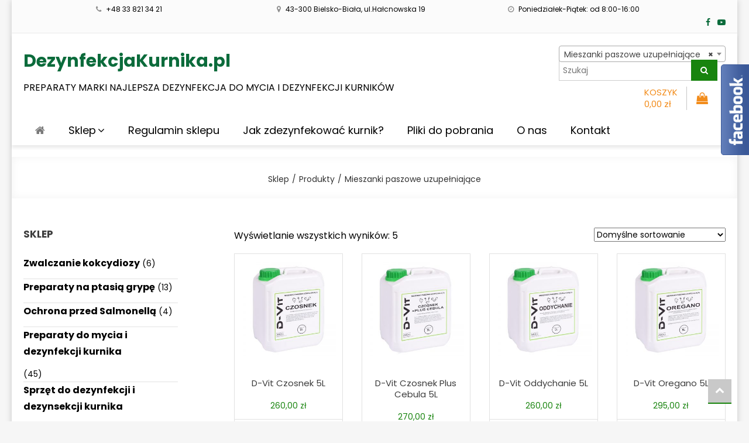

--- FILE ---
content_type: text/html; charset=UTF-8
request_url: https://dezynfekcjakurnika.pl/kategoria-produktu/mieszanki-paszowe-uzupelniajace/
body_size: 13453
content:
<!doctype html>
<html lang="pl-PL">
<head>
	<meta charset="UTF-8">
	<meta name="viewport" content="width=device-width, initial-scale=1">
	<link rel="profile" href="https://gmpg.org/xfn/11">

	<title>Mieszanki paszowe uzupełniające &#8211; DezynfekcjaKurnika.pl</title>
<meta name='robots' content='max-image-preview:large' />
<link rel='dns-prefetch' href='//fonts.googleapis.com' />
<link rel="alternate" type="application/rss+xml" title="DezynfekcjaKurnika.pl &raquo; Kanał z wpisami" href="https://dezynfekcjakurnika.pl/feed/" />
<link rel="alternate" type="application/rss+xml" title="DezynfekcjaKurnika.pl &raquo; Kanał z komentarzami" href="https://dezynfekcjakurnika.pl/comments/feed/" />
<link rel="alternate" type="application/rss+xml" title="Kanał DezynfekcjaKurnika.pl &raquo; Mieszanki paszowe uzupełniające Kategoria" href="https://dezynfekcjakurnika.pl/kategoria-produktu/mieszanki-paszowe-uzupelniajace/feed/" />
<script type="text/javascript">
/* <![CDATA[ */
window._wpemojiSettings = {"baseUrl":"https:\/\/s.w.org\/images\/core\/emoji\/15.0.3\/72x72\/","ext":".png","svgUrl":"https:\/\/s.w.org\/images\/core\/emoji\/15.0.3\/svg\/","svgExt":".svg","source":{"concatemoji":"https:\/\/dezynfekcjakurnika.pl\/wp-includes\/js\/wp-emoji-release.min.js?ver=6.6.4"}};
/*! This file is auto-generated */
!function(i,n){var o,s,e;function c(e){try{var t={supportTests:e,timestamp:(new Date).valueOf()};sessionStorage.setItem(o,JSON.stringify(t))}catch(e){}}function p(e,t,n){e.clearRect(0,0,e.canvas.width,e.canvas.height),e.fillText(t,0,0);var t=new Uint32Array(e.getImageData(0,0,e.canvas.width,e.canvas.height).data),r=(e.clearRect(0,0,e.canvas.width,e.canvas.height),e.fillText(n,0,0),new Uint32Array(e.getImageData(0,0,e.canvas.width,e.canvas.height).data));return t.every(function(e,t){return e===r[t]})}function u(e,t,n){switch(t){case"flag":return n(e,"\ud83c\udff3\ufe0f\u200d\u26a7\ufe0f","\ud83c\udff3\ufe0f\u200b\u26a7\ufe0f")?!1:!n(e,"\ud83c\uddfa\ud83c\uddf3","\ud83c\uddfa\u200b\ud83c\uddf3")&&!n(e,"\ud83c\udff4\udb40\udc67\udb40\udc62\udb40\udc65\udb40\udc6e\udb40\udc67\udb40\udc7f","\ud83c\udff4\u200b\udb40\udc67\u200b\udb40\udc62\u200b\udb40\udc65\u200b\udb40\udc6e\u200b\udb40\udc67\u200b\udb40\udc7f");case"emoji":return!n(e,"\ud83d\udc26\u200d\u2b1b","\ud83d\udc26\u200b\u2b1b")}return!1}function f(e,t,n){var r="undefined"!=typeof WorkerGlobalScope&&self instanceof WorkerGlobalScope?new OffscreenCanvas(300,150):i.createElement("canvas"),a=r.getContext("2d",{willReadFrequently:!0}),o=(a.textBaseline="top",a.font="600 32px Arial",{});return e.forEach(function(e){o[e]=t(a,e,n)}),o}function t(e){var t=i.createElement("script");t.src=e,t.defer=!0,i.head.appendChild(t)}"undefined"!=typeof Promise&&(o="wpEmojiSettingsSupports",s=["flag","emoji"],n.supports={everything:!0,everythingExceptFlag:!0},e=new Promise(function(e){i.addEventListener("DOMContentLoaded",e,{once:!0})}),new Promise(function(t){var n=function(){try{var e=JSON.parse(sessionStorage.getItem(o));if("object"==typeof e&&"number"==typeof e.timestamp&&(new Date).valueOf()<e.timestamp+604800&&"object"==typeof e.supportTests)return e.supportTests}catch(e){}return null}();if(!n){if("undefined"!=typeof Worker&&"undefined"!=typeof OffscreenCanvas&&"undefined"!=typeof URL&&URL.createObjectURL&&"undefined"!=typeof Blob)try{var e="postMessage("+f.toString()+"("+[JSON.stringify(s),u.toString(),p.toString()].join(",")+"));",r=new Blob([e],{type:"text/javascript"}),a=new Worker(URL.createObjectURL(r),{name:"wpTestEmojiSupports"});return void(a.onmessage=function(e){c(n=e.data),a.terminate(),t(n)})}catch(e){}c(n=f(s,u,p))}t(n)}).then(function(e){for(var t in e)n.supports[t]=e[t],n.supports.everything=n.supports.everything&&n.supports[t],"flag"!==t&&(n.supports.everythingExceptFlag=n.supports.everythingExceptFlag&&n.supports[t]);n.supports.everythingExceptFlag=n.supports.everythingExceptFlag&&!n.supports.flag,n.DOMReady=!1,n.readyCallback=function(){n.DOMReady=!0}}).then(function(){return e}).then(function(){var e;n.supports.everything||(n.readyCallback(),(e=n.source||{}).concatemoji?t(e.concatemoji):e.wpemoji&&e.twemoji&&(t(e.twemoji),t(e.wpemoji)))}))}((window,document),window._wpemojiSettings);
/* ]]> */
</script>
<link rel='stylesheet' id='fblb-css-css' href='https://dezynfekcjakurnika.pl/wp-content/plugins/arscode-social-slider-free/fblb.css?ver=6.6.4' type='text/css' media='all' />
<style id='wp-emoji-styles-inline-css' type='text/css'>

	img.wp-smiley, img.emoji {
		display: inline !important;
		border: none !important;
		box-shadow: none !important;
		height: 1em !important;
		width: 1em !important;
		margin: 0 0.07em !important;
		vertical-align: -0.1em !important;
		background: none !important;
		padding: 0 !important;
	}
</style>
<link rel='stylesheet' id='wp-block-library-css' href='https://dezynfekcjakurnika.pl/wp-includes/css/dist/block-library/style.min.css?ver=6.6.4' type='text/css' media='all' />
<style id='classic-theme-styles-inline-css' type='text/css'>
/*! This file is auto-generated */
.wp-block-button__link{color:#fff;background-color:#32373c;border-radius:9999px;box-shadow:none;text-decoration:none;padding:calc(.667em + 2px) calc(1.333em + 2px);font-size:1.125em}.wp-block-file__button{background:#32373c;color:#fff;text-decoration:none}
</style>
<style id='global-styles-inline-css' type='text/css'>
:root{--wp--preset--aspect-ratio--square: 1;--wp--preset--aspect-ratio--4-3: 4/3;--wp--preset--aspect-ratio--3-4: 3/4;--wp--preset--aspect-ratio--3-2: 3/2;--wp--preset--aspect-ratio--2-3: 2/3;--wp--preset--aspect-ratio--16-9: 16/9;--wp--preset--aspect-ratio--9-16: 9/16;--wp--preset--color--black: #000000;--wp--preset--color--cyan-bluish-gray: #abb8c3;--wp--preset--color--white: #ffffff;--wp--preset--color--pale-pink: #f78da7;--wp--preset--color--vivid-red: #cf2e2e;--wp--preset--color--luminous-vivid-orange: #ff6900;--wp--preset--color--luminous-vivid-amber: #fcb900;--wp--preset--color--light-green-cyan: #7bdcb5;--wp--preset--color--vivid-green-cyan: #00d084;--wp--preset--color--pale-cyan-blue: #8ed1fc;--wp--preset--color--vivid-cyan-blue: #0693e3;--wp--preset--color--vivid-purple: #9b51e0;--wp--preset--gradient--vivid-cyan-blue-to-vivid-purple: linear-gradient(135deg,rgba(6,147,227,1) 0%,rgb(155,81,224) 100%);--wp--preset--gradient--light-green-cyan-to-vivid-green-cyan: linear-gradient(135deg,rgb(122,220,180) 0%,rgb(0,208,130) 100%);--wp--preset--gradient--luminous-vivid-amber-to-luminous-vivid-orange: linear-gradient(135deg,rgba(252,185,0,1) 0%,rgba(255,105,0,1) 100%);--wp--preset--gradient--luminous-vivid-orange-to-vivid-red: linear-gradient(135deg,rgba(255,105,0,1) 0%,rgb(207,46,46) 100%);--wp--preset--gradient--very-light-gray-to-cyan-bluish-gray: linear-gradient(135deg,rgb(238,238,238) 0%,rgb(169,184,195) 100%);--wp--preset--gradient--cool-to-warm-spectrum: linear-gradient(135deg,rgb(74,234,220) 0%,rgb(151,120,209) 20%,rgb(207,42,186) 40%,rgb(238,44,130) 60%,rgb(251,105,98) 80%,rgb(254,248,76) 100%);--wp--preset--gradient--blush-light-purple: linear-gradient(135deg,rgb(255,206,236) 0%,rgb(152,150,240) 100%);--wp--preset--gradient--blush-bordeaux: linear-gradient(135deg,rgb(254,205,165) 0%,rgb(254,45,45) 50%,rgb(107,0,62) 100%);--wp--preset--gradient--luminous-dusk: linear-gradient(135deg,rgb(255,203,112) 0%,rgb(199,81,192) 50%,rgb(65,88,208) 100%);--wp--preset--gradient--pale-ocean: linear-gradient(135deg,rgb(255,245,203) 0%,rgb(182,227,212) 50%,rgb(51,167,181) 100%);--wp--preset--gradient--electric-grass: linear-gradient(135deg,rgb(202,248,128) 0%,rgb(113,206,126) 100%);--wp--preset--gradient--midnight: linear-gradient(135deg,rgb(2,3,129) 0%,rgb(40,116,252) 100%);--wp--preset--font-size--small: 13px;--wp--preset--font-size--medium: 20px;--wp--preset--font-size--large: 36px;--wp--preset--font-size--x-large: 42px;--wp--preset--font-family--inter: "Inter", sans-serif;--wp--preset--font-family--cardo: Cardo;--wp--preset--spacing--20: 0.44rem;--wp--preset--spacing--30: 0.67rem;--wp--preset--spacing--40: 1rem;--wp--preset--spacing--50: 1.5rem;--wp--preset--spacing--60: 2.25rem;--wp--preset--spacing--70: 3.38rem;--wp--preset--spacing--80: 5.06rem;--wp--preset--shadow--natural: 6px 6px 9px rgba(0, 0, 0, 0.2);--wp--preset--shadow--deep: 12px 12px 50px rgba(0, 0, 0, 0.4);--wp--preset--shadow--sharp: 6px 6px 0px rgba(0, 0, 0, 0.2);--wp--preset--shadow--outlined: 6px 6px 0px -3px rgba(255, 255, 255, 1), 6px 6px rgba(0, 0, 0, 1);--wp--preset--shadow--crisp: 6px 6px 0px rgba(0, 0, 0, 1);}:where(.is-layout-flex){gap: 0.5em;}:where(.is-layout-grid){gap: 0.5em;}body .is-layout-flex{display: flex;}.is-layout-flex{flex-wrap: wrap;align-items: center;}.is-layout-flex > :is(*, div){margin: 0;}body .is-layout-grid{display: grid;}.is-layout-grid > :is(*, div){margin: 0;}:where(.wp-block-columns.is-layout-flex){gap: 2em;}:where(.wp-block-columns.is-layout-grid){gap: 2em;}:where(.wp-block-post-template.is-layout-flex){gap: 1.25em;}:where(.wp-block-post-template.is-layout-grid){gap: 1.25em;}.has-black-color{color: var(--wp--preset--color--black) !important;}.has-cyan-bluish-gray-color{color: var(--wp--preset--color--cyan-bluish-gray) !important;}.has-white-color{color: var(--wp--preset--color--white) !important;}.has-pale-pink-color{color: var(--wp--preset--color--pale-pink) !important;}.has-vivid-red-color{color: var(--wp--preset--color--vivid-red) !important;}.has-luminous-vivid-orange-color{color: var(--wp--preset--color--luminous-vivid-orange) !important;}.has-luminous-vivid-amber-color{color: var(--wp--preset--color--luminous-vivid-amber) !important;}.has-light-green-cyan-color{color: var(--wp--preset--color--light-green-cyan) !important;}.has-vivid-green-cyan-color{color: var(--wp--preset--color--vivid-green-cyan) !important;}.has-pale-cyan-blue-color{color: var(--wp--preset--color--pale-cyan-blue) !important;}.has-vivid-cyan-blue-color{color: var(--wp--preset--color--vivid-cyan-blue) !important;}.has-vivid-purple-color{color: var(--wp--preset--color--vivid-purple) !important;}.has-black-background-color{background-color: var(--wp--preset--color--black) !important;}.has-cyan-bluish-gray-background-color{background-color: var(--wp--preset--color--cyan-bluish-gray) !important;}.has-white-background-color{background-color: var(--wp--preset--color--white) !important;}.has-pale-pink-background-color{background-color: var(--wp--preset--color--pale-pink) !important;}.has-vivid-red-background-color{background-color: var(--wp--preset--color--vivid-red) !important;}.has-luminous-vivid-orange-background-color{background-color: var(--wp--preset--color--luminous-vivid-orange) !important;}.has-luminous-vivid-amber-background-color{background-color: var(--wp--preset--color--luminous-vivid-amber) !important;}.has-light-green-cyan-background-color{background-color: var(--wp--preset--color--light-green-cyan) !important;}.has-vivid-green-cyan-background-color{background-color: var(--wp--preset--color--vivid-green-cyan) !important;}.has-pale-cyan-blue-background-color{background-color: var(--wp--preset--color--pale-cyan-blue) !important;}.has-vivid-cyan-blue-background-color{background-color: var(--wp--preset--color--vivid-cyan-blue) !important;}.has-vivid-purple-background-color{background-color: var(--wp--preset--color--vivid-purple) !important;}.has-black-border-color{border-color: var(--wp--preset--color--black) !important;}.has-cyan-bluish-gray-border-color{border-color: var(--wp--preset--color--cyan-bluish-gray) !important;}.has-white-border-color{border-color: var(--wp--preset--color--white) !important;}.has-pale-pink-border-color{border-color: var(--wp--preset--color--pale-pink) !important;}.has-vivid-red-border-color{border-color: var(--wp--preset--color--vivid-red) !important;}.has-luminous-vivid-orange-border-color{border-color: var(--wp--preset--color--luminous-vivid-orange) !important;}.has-luminous-vivid-amber-border-color{border-color: var(--wp--preset--color--luminous-vivid-amber) !important;}.has-light-green-cyan-border-color{border-color: var(--wp--preset--color--light-green-cyan) !important;}.has-vivid-green-cyan-border-color{border-color: var(--wp--preset--color--vivid-green-cyan) !important;}.has-pale-cyan-blue-border-color{border-color: var(--wp--preset--color--pale-cyan-blue) !important;}.has-vivid-cyan-blue-border-color{border-color: var(--wp--preset--color--vivid-cyan-blue) !important;}.has-vivid-purple-border-color{border-color: var(--wp--preset--color--vivid-purple) !important;}.has-vivid-cyan-blue-to-vivid-purple-gradient-background{background: var(--wp--preset--gradient--vivid-cyan-blue-to-vivid-purple) !important;}.has-light-green-cyan-to-vivid-green-cyan-gradient-background{background: var(--wp--preset--gradient--light-green-cyan-to-vivid-green-cyan) !important;}.has-luminous-vivid-amber-to-luminous-vivid-orange-gradient-background{background: var(--wp--preset--gradient--luminous-vivid-amber-to-luminous-vivid-orange) !important;}.has-luminous-vivid-orange-to-vivid-red-gradient-background{background: var(--wp--preset--gradient--luminous-vivid-orange-to-vivid-red) !important;}.has-very-light-gray-to-cyan-bluish-gray-gradient-background{background: var(--wp--preset--gradient--very-light-gray-to-cyan-bluish-gray) !important;}.has-cool-to-warm-spectrum-gradient-background{background: var(--wp--preset--gradient--cool-to-warm-spectrum) !important;}.has-blush-light-purple-gradient-background{background: var(--wp--preset--gradient--blush-light-purple) !important;}.has-blush-bordeaux-gradient-background{background: var(--wp--preset--gradient--blush-bordeaux) !important;}.has-luminous-dusk-gradient-background{background: var(--wp--preset--gradient--luminous-dusk) !important;}.has-pale-ocean-gradient-background{background: var(--wp--preset--gradient--pale-ocean) !important;}.has-electric-grass-gradient-background{background: var(--wp--preset--gradient--electric-grass) !important;}.has-midnight-gradient-background{background: var(--wp--preset--gradient--midnight) !important;}.has-small-font-size{font-size: var(--wp--preset--font-size--small) !important;}.has-medium-font-size{font-size: var(--wp--preset--font-size--medium) !important;}.has-large-font-size{font-size: var(--wp--preset--font-size--large) !important;}.has-x-large-font-size{font-size: var(--wp--preset--font-size--x-large) !important;}
:where(.wp-block-post-template.is-layout-flex){gap: 1.25em;}:where(.wp-block-post-template.is-layout-grid){gap: 1.25em;}
:where(.wp-block-columns.is-layout-flex){gap: 2em;}:where(.wp-block-columns.is-layout-grid){gap: 2em;}
:root :where(.wp-block-pullquote){font-size: 1.5em;line-height: 1.6;}
</style>
<link rel='stylesheet' id='woocommerce-layout-css' href='https://dezynfekcjakurnika.pl/wp-content/plugins/woocommerce/assets/css/woocommerce-layout.css?ver=9.1.5' type='text/css' media='all' />
<link rel='stylesheet' id='woocommerce-smallscreen-css' href='https://dezynfekcjakurnika.pl/wp-content/plugins/woocommerce/assets/css/woocommerce-smallscreen.css?ver=9.1.5' type='text/css' media='only screen and (max-width: 768px)' />
<link rel='stylesheet' id='woocommerce-general-css' href='https://dezynfekcjakurnika.pl/wp-content/plugins/woocommerce/assets/css/woocommerce.css?ver=9.1.5' type='text/css' media='all' />
<style id='woocommerce-inline-inline-css' type='text/css'>
.woocommerce form .form-row .required { visibility: visible; }
</style>
<link rel='stylesheet' id='easy-store-fonts-css' href='https://fonts.googleapis.com/css?family=Poppins%3A400%2C700%2C900&#038;subset=latin%2Clatin-ext' type='text/css' media='all' />
<link rel='stylesheet' id='lightslider-styles-css' href='https://dezynfekcjakurnika.pl/wp-content/themes/e-sklep/assets/library/lightslider/css/lightslider.css?ver=1.1.6' type='text/css' media='all' />
<link rel='stylesheet' id='custom-scrollbar-styles-css' href='https://dezynfekcjakurnika.pl/wp-content/themes/e-sklep/assets/library/custom-scrollbar/jquery.mCustomScrollbar.min.css?ver=1.0.0' type='text/css' media='all' />
<link rel='stylesheet' id='font-awesome-css' href='https://dezynfekcjakurnika.pl/wp-content/themes/e-sklep/assets/library/font-awesome/css/font-awesome.min.css?ver=4.7.0' type='text/css' media='all' />
<link rel='stylesheet' id='easy-store-style-css' href='https://dezynfekcjakurnika.pl/wp-content/themes/e-sklep/style.css?ver=1.0' type='text/css' media='all' />
<style id='easy-store-style-inline-css' type='text/css'>
.edit-link .post-edit-link,.reply .comment-reply-link,.widget_search .search-submit,.widget_search .search-submit,.woocommerce .price-cart:after,.woocommerce ul.products li.product .price-cart .button:hover,.woocommerce .widget_price_filter .ui-slider .ui-slider-range,.woocommerce .widget_price_filter .ui-slider .ui-slider-handle,.woocommerce .widget_price_filter .price_slider_wrapper .ui-widget-content,.woocommerce #respond input#submit:hover,.woocommerce a.button:hover,.woocommerce button.button:hover,.woocommerce input.button:hover,.woocommerce #respond input#submit.alt:hover,.woocommerce a.button.alt:hover,.woocommerce button.button.alt:hover,.woocommerce input.button.alt:hover,.woocommerce .added_to_cart.wc-forward:hover,.woocommerce ul.products li.product .onsale,.woocommerce span.onsale,.woocommerce #respond input#submit.alt.disabled,.woocommerce #respond input#submit.alt.disabled:hover,.woocommerce #respond input#submit.alt:disabled,.woocommerce #respond input#submit.alt:disabled:hover,.woocommerce #respond input#submit.alt[disabled]:disabled,.woocommerce #respond input#submit.alt[disabled]:disabled:hover,.woocommerce a.button.alt.disabled,.woocommerce a.button.alt.disabled:hover,.woocommerce a.button.alt:disabled,.woocommerce a.button.alt:disabled:hover,.woocommerce a.button.alt[disabled]:disabled,.woocommerce a.button.alt[disabled]:disabled:hover,.woocommerce button.button.alt.disabled,.woocommerce button.button.alt.disabled:hover,.woocommerce button.button.alt:disabled,.woocommerce button.button.alt:disabled:hover,.woocommerce button.button.alt[disabled]:disabled,.woocommerce button.button.alt[disabled]:disabled:hover,.woocommerce input.button.alt.disabled,.woocommerce input.button.alt.disabled:hover,.woocommerce input.button.alt:disabled,.woocommerce input.button.alt:disabled:hover,.woocommerce input.button.alt[disabled]:disabled,.woocommerce input.button.alt[disabled]:disabled:hover,.woocommerce-info,.woocommerce-noreviews,p.no-comments,#masthead .site-header-cart .cart-con.tents:hover,.es-main-menu-wrapper .mt-container,#site-navigation ul.sub-menu,#site-navigation ul.children,.easy_store_slider .es-slide-btn a:hover,.woocommerce-active .es-product-buttons-wrap a:hover,.woocommerce-active ul.products li.product .button:hover,.easy_store_testimonials .es-single-wrap .image-holder::after,.easy_store_testimonials .lSSlideOuter .lSPager.lSpg > li:hover a,.easy_store_testimonials .lSSlideOuter .lSPager.lSpg > li.active a,.cta-btn-wrap a,.main-post-wrap .post-date-wrap,.list-posts-wrap .post-date-wrap,.entry-content-wrapper .post-date-wrap,.widget .tagcloud a:hover,#es-scrollup,.easy_store_social_media a,.is-sticky .es-main-menu-wrapper,#masthead .site-header-cart .cart-contents:hover{background:#0b6b3b}
a,.entry-footer a:hover,.comment-author .fn .url:hover,.commentmetadata .comment-edit-link,#cancel-comment-reply-link,#cancel-comment-reply-link:before,.logged-in-as a,.widget a:hover,.widget a:hover::before,.widget li:hover::before,.woocommerce .woocommerce-message:before,.woocommerce div.product p.price ins,.woocommerce div.product span.price ins,.woocommerce div.product p.price del,.woocommerce .woocommerce-info:before,.woocommerce .star-rating span::before,.woocommerce-account .woocommerce .woocommerce-MyAccount-navigation ul a:hover,.woocommerce-account .woocommerce .woocommerce-MyAccount-navigation ul li.is-active a:hover,.es-top-header-wrap .item-icon,.promo-items-wrapper .item-icon-wrap,.main-post-wrap .blog-content-wrapper .news-title a:hover,.list-posts-wrap .blog-content-wrapper .news-title a:hover,.entry-content-wrapper .entry-title a:hover,.blog-content-wrapper .post-meta span:hover,.blog-content-wrapper .post-meta span a:hover,.entry-content-wrapper .post-meta span:hover,.entry-content-wrapper .post-meta span a:hover,#footer-navigation ul li a:hover,.custom-header .breadcrumb-trail.breadcrumbs ul li a,.es-product-title-wrap a:hover .woocommerce-loop-product__title{color:#0b6b3b}
.navigation .nav-links a,.bttn,button,input[type='button'],input[type='reset'],input[type='submit'],.widget_search .search-submit,.woocommerce form .form-row.woocommerce-validated .select2-container,.woocommerce form .form-row.woocommerce-validated input.input-text,.woocommerce form .form-row.woocommerce-validated select,.tagcloud a:hover{border-color:#0b6b3b}
.comment-list .comment-body{border-top-color:#0b6b3b}
@media (max-width:768px){.es-main-menu-wrapper #site-navigation{background:#0b6b3b}}
.navigation .nav-links a:hover,.bttn:hover,button,input[type='button']:hover,input[type='reset']:hover,input[type='submit']:hover,.home .es-home-icon a,.es-home-icon a:hover,#site-navigation ul li.current-menu-item>a,#site-navigation ul li:hover>a,#site-navigation ul li.current_page_ancestor>a,.es-wishlist-btn,.es-slide-btn a,.es-slider-section .lSAction a:hover,.easy_store_featured_products .carousel-nav-action .carousel-controls:hover,.woocommerce span.onsale,.woocommerce ul.products li.product .onsale,.es-product-buttons-wrap a.add_to_wishlist:hover,.easy_store_call_to_action .cta-btn-wrap a:hover,.easy_store_social_media a:hover{background:#18840e}
a:hover,a:focus,a:active,.woocommerce .price_label,.woocommerce.single-product div.product .price,.easy_store_advance_product_search .woocommerce-product-search .searchsubmit:hover,.price,.woocommerce ul.products li.product .price,.easy_store_categories_collection .es-coll-link,.easy_store_testimonials .es-single-wrap .post-author,.cta-content span,.custom-header .breadcrumb-trail.breadcrumbs ul li a:hover{color:#18840e}
.navigation .nav-links a:hover,.bttn:hover,button,input[type='button']:hover,input[type='reset']:hover,input[type='submit']:hover,.easy_store_featured_products .carousel-nav-action .carousel-controls:hover{border-color:#18840e}
@media (max-width:768px){.es-main-menu-wrapper .menu-toggle:hover{background:#18840e}}
#es-scrollup{border-bottom-color:#18840e}
</style>
<link rel='stylesheet' id='easy-store-responsive-style-css' href='https://dezynfekcjakurnika.pl/wp-content/themes/e-sklep/assets/css/es-responsive.css?ver=1.0.0' type='text/css' media='all' />
<link rel='stylesheet' id='easy-store-woocommerce-style-css' href='https://dezynfekcjakurnika.pl/wp-content/themes/e-sklep/woocommerce.css?ver=6.6.4' type='text/css' media='all' />
<style id='easy-store-woocommerce-style-inline-css' type='text/css'>
@font-face {
			font-family: "star";
			src: url("https://dezynfekcjakurnika.pl/wp-content/plugins/woocommerce/assets/fonts/star.eot");
			src: url("https://dezynfekcjakurnika.pl/wp-content/plugins/woocommerce/assets/fonts/star.eot?#iefix") format("embedded-opentype"),
				url("https://dezynfekcjakurnika.pl/wp-content/plugins/woocommerce/assets/fonts/star.woff") format("woff"),
				url("https://dezynfekcjakurnika.pl/wp-content/plugins/woocommerce/assets/fonts/star.ttf") format("truetype"),
				url("https://dezynfekcjakurnika.pl/wp-content/plugins/woocommerce/assets/fonts/star.svg#star") format("svg");
			font-weight: normal;
			font-style: normal;
		}
</style>
<script type="text/javascript" src="https://dezynfekcjakurnika.pl/wp-includes/js/jquery/jquery.min.js?ver=3.7.1" id="jquery-core-js"></script>
<script type="text/javascript" src="https://dezynfekcjakurnika.pl/wp-includes/js/jquery/jquery-migrate.min.js?ver=3.4.1" id="jquery-migrate-js"></script>
<script type="text/javascript" src="https://dezynfekcjakurnika.pl/wp-content/plugins/arscode-social-slider-free/js/userscripts.js?ver=6.6.4" id="fblb-js-js"></script>
<script type="text/javascript" src="https://dezynfekcjakurnika.pl/wp-content/plugins/woocommerce/assets/js/jquery-blockui/jquery.blockUI.min.js?ver=2.7.0-wc.9.1.5" id="jquery-blockui-js" defer="defer" data-wp-strategy="defer"></script>
<script type="text/javascript" src="https://dezynfekcjakurnika.pl/wp-content/plugins/woocommerce/assets/js/js-cookie/js.cookie.min.js?ver=2.1.4-wc.9.1.5" id="js-cookie-js" defer="defer" data-wp-strategy="defer"></script>
<script type="text/javascript" id="woocommerce-js-extra">
/* <![CDATA[ */
var woocommerce_params = {"ajax_url":"\/wp-admin\/admin-ajax.php","wc_ajax_url":"\/?wc-ajax=%%endpoint%%"};
/* ]]> */
</script>
<script type="text/javascript" src="https://dezynfekcjakurnika.pl/wp-content/plugins/woocommerce/assets/js/frontend/woocommerce.min.js?ver=9.1.5" id="woocommerce-js" defer="defer" data-wp-strategy="defer"></script>
<link rel="https://api.w.org/" href="https://dezynfekcjakurnika.pl/wp-json/" /><link rel="alternate" title="JSON" type="application/json" href="https://dezynfekcjakurnika.pl/wp-json/wp/v2/product_cat/41" /><link rel="EditURI" type="application/rsd+xml" title="RSD" href="https://dezynfekcjakurnika.pl/xmlrpc.php?rsd" />
<meta name="generator" content="WordPress 6.6.4" />
<meta name="generator" content="WooCommerce 9.1.5" />
	<noscript><style>.woocommerce-product-gallery{ opacity: 1 !important; }</style></noscript>
	<style id='wp-fonts-local' type='text/css'>
@font-face{font-family:Inter;font-style:normal;font-weight:300 900;font-display:fallback;src:url('https://dezynfekcjakurnika.pl/wp-content/plugins/woocommerce/assets/fonts/Inter-VariableFont_slnt,wght.woff2') format('woff2');font-stretch:normal;}
@font-face{font-family:Cardo;font-style:normal;font-weight:400;font-display:fallback;src:url('https://dezynfekcjakurnika.pl/wp-content/plugins/woocommerce/assets/fonts/cardo_normal_400.woff2') format('woff2');}
</style>
<link rel="icon" href="https://dezynfekcjakurnika.pl/wp-content/uploads/2019/09/cropped-ferma-32x32.png" sizes="32x32" />
<link rel="icon" href="https://dezynfekcjakurnika.pl/wp-content/uploads/2019/09/cropped-ferma-192x192.png" sizes="192x192" />
<link rel="apple-touch-icon" href="https://dezynfekcjakurnika.pl/wp-content/uploads/2019/09/cropped-ferma-180x180.png" />
<meta name="msapplication-TileImage" content="https://dezynfekcjakurnika.pl/wp-content/uploads/2019/09/cropped-ferma-270x270.png" />
</head>

<body class="archive tax-product_cat term-mieszanki-paszowe-uzupelniajace term-41 theme-e-sklep woocommerce woocommerce-page woocommerce-no-js hfeed right-sidebar boxed-layout woocommerce-active">
	<div id="page" class="site">
	<div class="es-top-header-wrap es-clearfix"><div class="mt-container"><div class="es-top-left-section-wrapper"><div class="es-items-wrapper">                    <div class="item-icon-info-wrap">                       
                        <span class="item-icon"><i class="fa fa-phone"></i></span>                        
                        <span class="item-info">+48 33 821 34 21 </span>
                    </div><!-- .item-icon-info-wrap -->
                            <div class="item-icon-info-wrap">                       
                        <span class="item-icon"><i class="fa fa-map-marker"></i></span>                        
                        <span class="item-info">43-300 Bielsko-Biała, ul.Hałcnowska 19</span>
                    </div><!-- .item-icon-info-wrap -->
                            <div class="item-icon-info-wrap">                       
                        <span class="item-icon"><i class="fa fa-clock-o"></i></span>                        
                        <span class="item-info">Poniedziałek-Piątek: od 8:00-16:00 </span>
                    </div><!-- .item-icon-info-wrap -->
        </div><!-- .es-items-wrapper --></div><!-- .es-top-left-section-wrapper -->		<div class="es-top-right-section-wrapper">
			<div class="es-social-icons-wrapper"><span class="social-link"><a href="https://www.facebook.com/NajlepszaDezynfekcja/" target="_blank"><i class="fa fa-facebook-f"></i></a></span><span class="social-link"><a href="https://www.youtube.com/channel/UC1M0RlX4pxF9VUTBXm0Q-fA" target="_blank"><i class="fa fa-youtube-play"></i></a></span></div><!-- .es-social-icons-wrapper -->		</div><!-- .es-top-right-section-wrapper -->
</div><!-- .mt-container --></div><!-- .es-top-header-wrap -->
	<header id="masthead" class="site-header"><div class="es-header-logo-wrapper es-clearfix"><div class="mt-container">		<div class="site-branding">
							<p class="site-title"><a href="https://dezynfekcjakurnika.pl/" rel="home">DezynfekcjaKurnika.pl</a></p>
							<p class="site-description">PREPARATY MARKI NAJLEPSZA DEZYNFEKCJA DO MYCIA I DEZYNFEKCJI KURNIKÓW</p>
					</div><!-- .site-branding -->
<div class="es-header-area-cart-wrapper"><section id="woocommerce_product_categories-5" class="widget woocommerce widget_product_categories"><select  name='product_cat' id='product_cat' class='dropdown_product_cat'>
	<option value=''>Wybierz kategorię</option>
	<option class="level-0" value="magazynowanie-i-przechowalnictwo">Magazynowanie i przechowalnictwo</option>
	<option class="level-1" value="dezynfekcja-magazynow">&nbsp;&nbsp;&nbsp;Dezynfekcja magazynów</option>
	<option class="level-1" value="dezynsekcja-magazynow">&nbsp;&nbsp;&nbsp;Dezynsekcja magazynów</option>
	<option class="level-1" value="maty-dezynfekcyjne-magazynowanie-i-przechowalnictwo">&nbsp;&nbsp;&nbsp;Maty dezynfekcyjne</option>
	<option class="level-2" value="maty-do-ruchu-pieszego-maty-dezynfekcyjne-magazynowanie-i-przechowalnictwo">&nbsp;&nbsp;&nbsp;&nbsp;&nbsp;&nbsp;Maty do ruchu pieszego</option>
	<option class="level-2" value="maty-najazdowe-maty-dezynfekcyjne-magazynowanie-i-przechowalnictwo">&nbsp;&nbsp;&nbsp;&nbsp;&nbsp;&nbsp;Maty najazdowe</option>
	<option class="level-2" value="preparaty-polecane-do-mat-dezynfekcyjnych-maty-dezynfekcyjne-magazynowanie-i-przechowalnictwo">&nbsp;&nbsp;&nbsp;&nbsp;&nbsp;&nbsp;Preparaty polecane do mat dezynfekcyjnych</option>
	<option class="level-1" value="magazynowanie-i-przechowalnictwo-sprzet-do-dezynfekcji-i-dezynsekcji">&nbsp;&nbsp;&nbsp;Sprzęt do dezynfekcji i dezynsekcji</option>
	<option class="level-2" value="lance-piany-magazynowanie-i-przechowalnictwo-sprzet-do-dezynfekcji-i-dezynsekcji">&nbsp;&nbsp;&nbsp;&nbsp;&nbsp;&nbsp;Lance piany</option>
	<option class="level-2" value="opylacze-opryskiwacze-magazynowanie-i-przechowalnictwo-sprzet-do-dezynfekcji-i-dezynsekcji">&nbsp;&nbsp;&nbsp;&nbsp;&nbsp;&nbsp;Opylacze, opryskiwacze</option>
	<option class="level-2" value="preparaty-wspomagajace-zamglawianie-magazynowanie-i-przechowalnictwo-sprzet-do-dezynfekcji-i-dezynsekcji">&nbsp;&nbsp;&nbsp;&nbsp;&nbsp;&nbsp;Preparaty wspomagające zamgławianie</option>
	<option class="level-2" value="zamglawiacze-elektryczne-ulv">&nbsp;&nbsp;&nbsp;&nbsp;&nbsp;&nbsp;Zamgławiacze elektryczne ULV</option>
	<option class="level-2" value="zamglawiacze-termiczne-magazynowanie-i-przechowalnictwo-sprzet-do-dezynfekcji-i-dezynsekcji">&nbsp;&nbsp;&nbsp;&nbsp;&nbsp;&nbsp;Zamgławiacze termiczne</option>
	<option class="level-0" value="maty-dezynfekcyjne">Maty dezynfekcyjne</option>
	<option class="level-1" value="maty-do-ruchu-pieszego">&nbsp;&nbsp;&nbsp;Maty do ruchu pieszego</option>
	<option class="level-1" value="maty-najazdowe">&nbsp;&nbsp;&nbsp;Maty najazdowe</option>
	<option class="level-0" value="mieszanki-paszowe-uzupelniajace" selected="selected">Mieszanki paszowe uzupełniające</option>
	<option class="level-0" value="ochrona-przed-salmonella">Ochrona przed Salmonellą</option>
	<option class="level-0" value="papier-dla-pisklat">Papier dla piskląt</option>
	<option class="level-0" value="polecane">Polecane</option>
	<option class="level-0" value="preparaty-do-mycia-i-dezynfekcji-kurnika">Preparaty do mycia i dezynfekcji kurnika</option>
	<option class="level-1" value="dezynfekcja-kurnika">&nbsp;&nbsp;&nbsp;Dezynfekcja kurnika</option>
	<option class="level-1" value="dezynfekcja-sciolki">&nbsp;&nbsp;&nbsp;Dezynfekcja Ściółki</option>
	<option class="level-1" value="mycie-i-dezynfekcja-systemow-pojenia">&nbsp;&nbsp;&nbsp;Mycie i dezynfekcja systemów pojenia</option>
	<option class="level-1" value="mycie-kurnika">&nbsp;&nbsp;&nbsp;Mycie kurnika</option>
	<option class="level-0" value="preparaty-wspomagajace-zamglawianie">Preparaty do zamgławiania termicznego</option>
	<option class="level-0" value="preparaty-na-ptasia-grype">Preparaty na ptasią grypę</option>
	<option class="level-0" value="preparaty-polecane-do-mat-dezynfekcyjnych">Preparaty polecane do mat dezynfekcyjnych</option>
	<option class="level-0" value="sprzet-do-dezynfekcji">Sprzęt do dezynfekcji i dezynsekcji kurnika</option>
	<option class="level-1" value="lance-piany">&nbsp;&nbsp;&nbsp;Lance piany</option>
	<option class="level-1" value="opylacze-opryskiwacze">&nbsp;&nbsp;&nbsp;Opylacze, opryskiwacze</option>
	<option class="level-1" value="zamglawiacze-termiczne">&nbsp;&nbsp;&nbsp;Zamgławiacze termiczne</option>
	<option class="level-1" value="zamglawiacze-ulv">&nbsp;&nbsp;&nbsp;Zamgławiacze ULV</option>
	<option class="level-0" value="zwalczanie-kokcydiozy">Zwalczanie kokcydiozy</option>
	<option class="level-0" value="zwalczanie-owadow">Zwalczanie owadów</option>
	<option class="level-1" value="plesniakowiec-i-inne-owady-biegajace">&nbsp;&nbsp;&nbsp;Pleśniakowiec i inne owady biegające</option>
	<option class="level-1" value="ptaszyniec-kurzy">&nbsp;&nbsp;&nbsp;Ptaszyniec kurzy</option>
</select>
</section><section id="search-2" class="widget widget_search"><form method="get" class ="search-form" id="searchform" action="https://dezynfekcjakurnika.pl/">
	<input type="text" class="field" name="s" id="s" placeholder="Szukaj" />
	<button type="submit" class="submit fa fa-search" name="submit" id="searchsubmit" value="Search" />
</form></section>		<ul id="site-header-cart" class="site-header-cart">
			<li class="">
						<a class="cart-contents es-clearfix" href="https://dezynfekcjakurnika.pl/koszyk/" title="View your shopping cart">
						<span class="es-cart-meta-wrap">
				<span class="cart-title-wrap">
					<span class="cart-title">Koszyk</span>
					<span class="amount">0,00&nbsp;&#122;&#322;</span>
				</span>
				<span class="cart-icon"><i class="fa fa-shopping-bag"></i></span>
			</span><!-- .es-cart-meta-wrap -->
		</a>
			</li>
			<li>
				<div class="widget woocommerce widget_shopping_cart"><div class="widget_shopping_cart_content"></div></div>			</li>
		</ul>
	</div><!-- .es-header-area-wrapper --></div><!-- .mt-container --></div><!-- .es-header-logo-wrapper -->		<div class="es-main-menu-wrapper">
			<div class="mt-container">
				<div class="es-home-icon">
					<a href="https://dezynfekcjakurnika.pl/" rel="home"> <i class="fa fa-home"> </i> </a>
				</div><!-- .np-home-icon -->
                <a href="javascript:void(0)" class="menu-toggle hide"> <i class="fa fa-navicon"> </i> </a>
				<nav id="site-navigation" class="main-navigation" role="navigation">
					<div class="menu-menu-glowne-strony-container"><ul id="primary-menu" class="menu"><li id="menu-item-28" class="menu-item menu-item-type-post_type menu-item-object-page current-menu-ancestor current-menu-parent current_page_parent current_page_ancestor menu-item-has-children menu-item-28"><a href="https://dezynfekcjakurnika.pl/sklep/">Sklep</a>
<ul class="sub-menu">
	<li id="menu-item-517" class="menu-item menu-item-type-taxonomy menu-item-object-product_cat menu-item-517"><a href="https://dezynfekcjakurnika.pl/kategoria-produktu/zwalczanie-kokcydiozy/">Zwalczanie kokcydiozy</a></li>
	<li id="menu-item-510" class="menu-item menu-item-type-taxonomy menu-item-object-product_cat menu-item-510"><a href="https://dezynfekcjakurnika.pl/kategoria-produktu/preparaty-na-ptasia-grype/">Preparaty na ptasią grypę</a></li>
	<li id="menu-item-500" class="menu-item menu-item-type-taxonomy menu-item-object-product_cat menu-item-500"><a href="https://dezynfekcjakurnika.pl/kategoria-produktu/ochrona-przed-salmonella/">Ochrona przed Salmonellą</a></li>
	<li id="menu-item-326" class="menu-item menu-item-type-taxonomy menu-item-object-product_cat menu-item-has-children menu-item-326"><a href="https://dezynfekcjakurnika.pl/kategoria-produktu/preparaty-do-mycia-i-dezynfekcji-kurnika/">Preparaty do mycia i dezynfekcji kurnika</a>
	<ul class="sub-menu">
		<li id="menu-item-334" class="menu-item menu-item-type-taxonomy menu-item-object-product_cat menu-item-334"><a href="https://dezynfekcjakurnika.pl/kategoria-produktu/preparaty-do-mycia-i-dezynfekcji-kurnika/dezynfekcja-kurnika/">Preparaty do dezynfekcji</a></li>
		<li id="menu-item-335" class="menu-item menu-item-type-taxonomy menu-item-object-product_cat menu-item-335"><a href="https://dezynfekcjakurnika.pl/kategoria-produktu/preparaty-do-mycia-i-dezynfekcji-kurnika/mycie-kurnika/">Preparaty do mycia</a></li>
		<li id="menu-item-336" class="menu-item menu-item-type-taxonomy menu-item-object-product_cat menu-item-336"><a href="https://dezynfekcjakurnika.pl/kategoria-produktu/preparaty-do-mycia-i-dezynfekcji-kurnika/mycie-i-dezynfekcja-systemow-pojenia/">Mycie i dezynfekcja systemów pojenia</a></li>
		<li id="menu-item-337" class="menu-item menu-item-type-taxonomy menu-item-object-product_cat menu-item-337"><a href="https://dezynfekcjakurnika.pl/kategoria-produktu/preparaty-do-mycia-i-dezynfekcji-kurnika/dezynfekcja-sciolki/">Dezynfekcja Ściółki</a></li>
	</ul>
</li>
	<li id="menu-item-327" class="menu-item menu-item-type-taxonomy menu-item-object-product_cat menu-item-has-children menu-item-327"><a href="https://dezynfekcjakurnika.pl/kategoria-produktu/zwalczanie-owadow/">Zwalczanie owadów</a>
	<ul class="sub-menu">
		<li id="menu-item-338" class="menu-item menu-item-type-taxonomy menu-item-object-product_cat menu-item-338"><a href="https://dezynfekcjakurnika.pl/kategoria-produktu/zwalczanie-owadow/plesniakowiec-i-inne-owady-biegajace/">Pleśniakowiec i inne owady biegające</a></li>
		<li id="menu-item-339" class="menu-item menu-item-type-taxonomy menu-item-object-product_cat menu-item-339"><a href="https://dezynfekcjakurnika.pl/kategoria-produktu/zwalczanie-owadow/ptaszyniec-kurzy/">Ptaszyniec kurzy</a></li>
	</ul>
</li>
	<li id="menu-item-328" class="menu-item menu-item-type-taxonomy menu-item-object-product_cat menu-item-328"><a href="https://dezynfekcjakurnika.pl/kategoria-produktu/preparaty-wspomagajace-zamglawianie/">Preparaty do zamgławiania termicznego</a></li>
	<li id="menu-item-329" class="menu-item menu-item-type-taxonomy menu-item-object-product_cat menu-item-has-children menu-item-329"><a href="https://dezynfekcjakurnika.pl/kategoria-produktu/sprzet-do-dezynfekcji/">Sprzęt do dezynfekcji i dezynsekcji kurnika</a>
	<ul class="sub-menu">
		<li id="menu-item-340" class="menu-item menu-item-type-taxonomy menu-item-object-product_cat menu-item-340"><a href="https://dezynfekcjakurnika.pl/kategoria-produktu/sprzet-do-dezynfekcji/zamglawiacze-ulv/">Zamgławiacze ULV</a></li>
		<li id="menu-item-341" class="menu-item menu-item-type-taxonomy menu-item-object-product_cat menu-item-341"><a href="https://dezynfekcjakurnika.pl/kategoria-produktu/sprzet-do-dezynfekcji/zamglawiacze-termiczne/">Zamgławiacze termiczne</a></li>
		<li id="menu-item-342" class="menu-item menu-item-type-taxonomy menu-item-object-product_cat menu-item-342"><a href="https://dezynfekcjakurnika.pl/kategoria-produktu/sprzet-do-dezynfekcji/lance-piany/">Lance piany</a></li>
		<li id="menu-item-343" class="menu-item menu-item-type-taxonomy menu-item-object-product_cat menu-item-343"><a href="https://dezynfekcjakurnika.pl/kategoria-produktu/sprzet-do-dezynfekcji/opylacze-opryskiwacze/">Opylacze, opryskiwacze</a></li>
	</ul>
</li>
	<li id="menu-item-330" class="menu-item menu-item-type-taxonomy menu-item-object-product_cat menu-item-has-children menu-item-330"><a href="https://dezynfekcjakurnika.pl/kategoria-produktu/maty-dezynfekcyjne/">Maty dezynfekcyjne</a>
	<ul class="sub-menu">
		<li id="menu-item-344" class="menu-item menu-item-type-taxonomy menu-item-object-product_cat menu-item-344"><a href="https://dezynfekcjakurnika.pl/kategoria-produktu/maty-dezynfekcyjne/maty-do-ruchu-pieszego/">Maty do ruchu pieszego</a></li>
		<li id="menu-item-345" class="menu-item menu-item-type-taxonomy menu-item-object-product_cat menu-item-345"><a href="https://dezynfekcjakurnika.pl/kategoria-produktu/maty-dezynfekcyjne/maty-najazdowe/">Maty najazdowe</a></li>
	</ul>
</li>
	<li id="menu-item-331" class="menu-item menu-item-type-taxonomy menu-item-object-product_cat menu-item-331"><a href="https://dezynfekcjakurnika.pl/kategoria-produktu/preparaty-polecane-do-mat-dezynfekcyjnych/">Preparaty polecane do mat dezynfekcyjnych</a></li>
	<li id="menu-item-332" class="menu-item menu-item-type-taxonomy menu-item-object-product_cat menu-item-332"><a href="https://dezynfekcjakurnika.pl/kategoria-produktu/papier-dla-pisklat/">Papier dla piskląt</a></li>
	<li id="menu-item-333" class="menu-item menu-item-type-taxonomy menu-item-object-product_cat current-menu-item menu-item-333"><a href="https://dezynfekcjakurnika.pl/kategoria-produktu/mieszanki-paszowe-uzupelniajace/" aria-current="page">Mieszanki paszowe uzupełniające &#8211; suplementy</a></li>
	<li id="menu-item-531" class="menu-item menu-item-type-taxonomy menu-item-object-product_cat menu-item-has-children menu-item-531"><a href="https://dezynfekcjakurnika.pl/kategoria-produktu/magazynowanie-i-przechowalnictwo/">Magazynowanie i przechowalnictwo</a>
	<ul class="sub-menu">
		<li id="menu-item-532" class="menu-item menu-item-type-taxonomy menu-item-object-product_cat menu-item-532"><a href="https://dezynfekcjakurnika.pl/kategoria-produktu/magazynowanie-i-przechowalnictwo/dezynfekcja-magazynow/">Dezynfekcja magazynów</a></li>
		<li id="menu-item-534" class="menu-item menu-item-type-taxonomy menu-item-object-product_cat menu-item-534"><a href="https://dezynfekcjakurnika.pl/kategoria-produktu/magazynowanie-i-przechowalnictwo/dezynsekcja-magazynow/">Dezynsekcja magazynów</a></li>
		<li id="menu-item-535" class="menu-item menu-item-type-taxonomy menu-item-object-product_cat menu-item-535"><a href="https://dezynfekcjakurnika.pl/kategoria-produktu/magazynowanie-i-przechowalnictwo/maty-dezynfekcyjne-magazynowanie-i-przechowalnictwo/">Maty dezynfekcyjne</a></li>
		<li id="menu-item-536" class="menu-item menu-item-type-taxonomy menu-item-object-product_cat menu-item-536"><a href="https://dezynfekcjakurnika.pl/kategoria-produktu/magazynowanie-i-przechowalnictwo/magazynowanie-i-przechowalnictwo-sprzet-do-dezynfekcji-i-dezynsekcji/">Sprzęt do dezynfekcji i dezynsekcji</a></li>
	</ul>
</li>
</ul>
</li>
<li id="menu-item-25" class="menu-item menu-item-type-post_type menu-item-object-page menu-item-25"><a href="https://dezynfekcjakurnika.pl/regulamin-sklepu/">Regulamin sklepu</a></li>
<li id="menu-item-119" class="menu-item menu-item-type-post_type menu-item-object-page menu-item-119"><a href="https://dezynfekcjakurnika.pl/instrukcja-stosowania-preparatow-do-dezynfekcji-kurnika/">Jak zdezynfekować kurnik?</a></li>
<li id="menu-item-189" class="menu-item menu-item-type-post_type menu-item-object-page menu-item-189"><a href="https://dezynfekcjakurnika.pl/pliki-do-pobrania/">Pliki do pobrania</a></li>
<li id="menu-item-26" class="menu-item menu-item-type-post_type menu-item-object-page menu-item-26"><a href="https://dezynfekcjakurnika.pl/o-nas/">O nas</a></li>
<li id="menu-item-27" class="menu-item menu-item-type-post_type menu-item-object-page menu-item-27"><a href="https://dezynfekcjakurnika.pl/kontakt-z-nami/">Kontakt</a></li>
</ul></div>				</nav><!-- #site-navigation -->
				
							</div><!-- .mt-container -->
		</div><!-- .es-main-menu-wrapper -->
</header><!-- #masthead -->
				<div class="custom-header no-bg-img" >
	            <div class="mt-container">
	    			<h1 class="page-title">Kategoria: <span>Mieszanki paszowe uzupełniające</span></h1>	    			<div role="navigation" aria-label="Breadcrumbs" class="breadcrumb-trail breadcrumbs" itemprop="breadcrumb"><ul class="trail-items" itemscope itemtype="http://schema.org/BreadcrumbList"><meta name="numberOfItems" content="3" /><meta name="itemListOrder" content="Ascending" /><li itemprop="itemListElement" itemscope itemtype="http://schema.org/ListItem" class="trail-item trail-begin"><a href="https://dezynfekcjakurnika.pl/" rel="home" itemprop="item"><span itemprop="name">Sklep</span></a><meta itemprop="position" content="1" /></li><li itemprop="itemListElement" itemscope itemtype="http://schema.org/ListItem" class="trail-item"><a href="https://dezynfekcjakurnika.pl/sklep/" itemprop="item"><span itemprop="name">Produkty</span></a><meta itemprop="position" content="2" /></li><li itemprop="itemListElement" itemscope itemtype="http://schema.org/ListItem" class="trail-item trail-end"><span itemprop="item"><span itemprop="name">Mieszanki paszowe uzupełniające</span></span><meta itemprop="position" content="3" /></li></ul></div>	            </div><!-- .mt-container -->
			</div><!-- .custom-header -->
	
	<div id="content" class="site-content">
		<div class="mt-container">
					<div id="primary" class="content-area">
			<main id="main" class="site-main" role="main">
		<header class="woocommerce-products-header">
			<h1 class="woocommerce-products-header__title page-title">Mieszanki paszowe uzupełniające</h1>
	
	</header>
<div class="woocommerce-notices-wrapper"></div><p class="woocommerce-result-count">
	Wyświetlanie wszystkich wyników: 5</p>
<form class="woocommerce-ordering" method="get">
	<select name="orderby" class="orderby" aria-label="Zamówienie">
					<option value="menu_order"  selected='selected'>Domyślne sortowanie</option>
					<option value="popularity" >Sortuj wg popularności</option>
					<option value="date" >Sortuj od najnowszych</option>
					<option value="price" >Sortuj po cenie od najniższej</option>
					<option value="price-desc" >Sortuj po cenie od najwyższej</option>
			</select>
	<input type="hidden" name="paged" value="1" />
	</form>
<div class="columns-4"><ul class="products columns-4">
<li class="product type-product post-241 status-publish first onbackorder product_cat-mieszanki-paszowe-uzupelniajace has-post-thumbnail taxable shipping-taxable purchasable product-type-simple">
	<a href="https://dezynfekcjakurnika.pl/produkt/d-vit-czosnek-5l/" class="woocommerce-LoopProduct-link woocommerce-loop-product__link"><img width="300" height="300" src="https://dezynfekcjakurnika.pl/wp-content/uploads/2019/03/D-Vit-CZOSNEK-300x300.jpg" class="attachment-woocommerce_thumbnail size-woocommerce_thumbnail" alt="" decoding="async" fetchpriority="high" srcset="https://dezynfekcjakurnika.pl/wp-content/uploads/2019/03/D-Vit-CZOSNEK-300x300.jpg 300w, https://dezynfekcjakurnika.pl/wp-content/uploads/2019/03/D-Vit-CZOSNEK-150x150.jpg 150w, https://dezynfekcjakurnika.pl/wp-content/uploads/2019/03/D-Vit-CZOSNEK-768x768.jpg 768w, https://dezynfekcjakurnika.pl/wp-content/uploads/2019/03/D-Vit-CZOSNEK-500x500.jpg 500w, https://dezynfekcjakurnika.pl/wp-content/uploads/2019/03/D-Vit-CZOSNEK-600x600.jpg 600w, https://dezynfekcjakurnika.pl/wp-content/uploads/2019/03/D-Vit-CZOSNEK-100x100.jpg 100w, https://dezynfekcjakurnika.pl/wp-content/uploads/2019/03/D-Vit-CZOSNEK.jpg 800w" sizes="(max-width: 300px) 100vw, 300px" /></a><div class="es-product-title-wrap"><a href="https://dezynfekcjakurnika.pl/produkt/d-vit-czosnek-5l/"><h2 class="woocommerce-loop-product__title">D-Vit Czosnek 5L</h2> </a>
	<span class="price"><span class="woocommerce-Price-amount amount"><bdi>260,00&nbsp;<span class="woocommerce-Price-currencySymbol">&#122;&#322;</span></bdi></span></span>
</div><!-- .es-product-title-wrap --><div class="es-product-buttons-wrap"><a href="?add-to-cart=241" aria-describedby="woocommerce_loop_add_to_cart_link_describedby_241" data-quantity="1" class="button product_type_simple add_to_cart_button ajax_add_to_cart" data-product_id="241" data-product_sku="" aria-label="Dodaj do koszyka: &bdquo;D-Vit Czosnek 5L&rdquo;" rel="nofollow">Dodaj do koszyka</a><span id="woocommerce_loop_add_to_cart_link_describedby_241" class="screen-reader-text">
	</span>
</div><!-- .es-product-buttons-wrap --></li>
<li class="product type-product post-249 status-publish outofstock product_cat-mieszanki-paszowe-uzupelniajace has-post-thumbnail taxable shipping-taxable purchasable product-type-simple">
	<a href="https://dezynfekcjakurnika.pl/produkt/d-vit-czosnek-plus-cebula-5l/" class="woocommerce-LoopProduct-link woocommerce-loop-product__link"><img width="300" height="300" src="https://dezynfekcjakurnika.pl/wp-content/uploads/2019/03/D-Vit-CZOSNEK-PLUS-CEBULA-300x300.jpg" class="attachment-woocommerce_thumbnail size-woocommerce_thumbnail" alt="" decoding="async" srcset="https://dezynfekcjakurnika.pl/wp-content/uploads/2019/03/D-Vit-CZOSNEK-PLUS-CEBULA-300x300.jpg 300w, https://dezynfekcjakurnika.pl/wp-content/uploads/2019/03/D-Vit-CZOSNEK-PLUS-CEBULA-150x150.jpg 150w, https://dezynfekcjakurnika.pl/wp-content/uploads/2019/03/D-Vit-CZOSNEK-PLUS-CEBULA-768x768.jpg 768w, https://dezynfekcjakurnika.pl/wp-content/uploads/2019/03/D-Vit-CZOSNEK-PLUS-CEBULA-500x500.jpg 500w, https://dezynfekcjakurnika.pl/wp-content/uploads/2019/03/D-Vit-CZOSNEK-PLUS-CEBULA-600x600.jpg 600w, https://dezynfekcjakurnika.pl/wp-content/uploads/2019/03/D-Vit-CZOSNEK-PLUS-CEBULA-100x100.jpg 100w, https://dezynfekcjakurnika.pl/wp-content/uploads/2019/03/D-Vit-CZOSNEK-PLUS-CEBULA.jpg 800w" sizes="(max-width: 300px) 100vw, 300px" /></a><div class="es-product-title-wrap"><a href="https://dezynfekcjakurnika.pl/produkt/d-vit-czosnek-plus-cebula-5l/"><h2 class="woocommerce-loop-product__title">D-Vit Czosnek Plus Cebula 5L</h2> </a>
	<span class="price"><span class="woocommerce-Price-amount amount"><bdi>270,00&nbsp;<span class="woocommerce-Price-currencySymbol">&#122;&#322;</span></bdi></span></span>
</div><!-- .es-product-title-wrap --><div class="es-product-buttons-wrap"><a href="https://dezynfekcjakurnika.pl/produkt/d-vit-czosnek-plus-cebula-5l/" aria-describedby="woocommerce_loop_add_to_cart_link_describedby_249" data-quantity="1" class="button product_type_simple" data-product_id="249" data-product_sku="" aria-label="Przeczytaj więcej o &bdquo;D-Vit Czosnek Plus Cebula 5L&rdquo;" rel="nofollow">Dowiedz się więcej</a><span id="woocommerce_loop_add_to_cart_link_describedby_249" class="screen-reader-text">
	</span>
</div><!-- .es-product-buttons-wrap --></li>
<li class="product type-product post-248 status-publish outofstock product_cat-mieszanki-paszowe-uzupelniajace has-post-thumbnail taxable shipping-taxable purchasable product-type-simple">
	<a href="https://dezynfekcjakurnika.pl/produkt/d-vit-oddychanie-5l/" class="woocommerce-LoopProduct-link woocommerce-loop-product__link"><img width="300" height="300" src="https://dezynfekcjakurnika.pl/wp-content/uploads/2019/03/D-Vit-ODDYCHANIE-300x300.jpg" class="attachment-woocommerce_thumbnail size-woocommerce_thumbnail" alt="" decoding="async" srcset="https://dezynfekcjakurnika.pl/wp-content/uploads/2019/03/D-Vit-ODDYCHANIE-300x300.jpg 300w, https://dezynfekcjakurnika.pl/wp-content/uploads/2019/03/D-Vit-ODDYCHANIE-150x150.jpg 150w, https://dezynfekcjakurnika.pl/wp-content/uploads/2019/03/D-Vit-ODDYCHANIE-768x768.jpg 768w, https://dezynfekcjakurnika.pl/wp-content/uploads/2019/03/D-Vit-ODDYCHANIE-500x500.jpg 500w, https://dezynfekcjakurnika.pl/wp-content/uploads/2019/03/D-Vit-ODDYCHANIE-600x600.jpg 600w, https://dezynfekcjakurnika.pl/wp-content/uploads/2019/03/D-Vit-ODDYCHANIE-100x100.jpg 100w, https://dezynfekcjakurnika.pl/wp-content/uploads/2019/03/D-Vit-ODDYCHANIE.jpg 800w" sizes="(max-width: 300px) 100vw, 300px" /></a><div class="es-product-title-wrap"><a href="https://dezynfekcjakurnika.pl/produkt/d-vit-oddychanie-5l/"><h2 class="woocommerce-loop-product__title">D-Vit Oddychanie 5L</h2> </a>
	<span class="price"><span class="woocommerce-Price-amount amount"><bdi>260,00&nbsp;<span class="woocommerce-Price-currencySymbol">&#122;&#322;</span></bdi></span></span>
</div><!-- .es-product-title-wrap --><div class="es-product-buttons-wrap"><a href="https://dezynfekcjakurnika.pl/produkt/d-vit-oddychanie-5l/" aria-describedby="woocommerce_loop_add_to_cart_link_describedby_248" data-quantity="1" class="button product_type_simple" data-product_id="248" data-product_sku="" aria-label="Przeczytaj więcej o &bdquo;D-Vit Oddychanie 5L&rdquo;" rel="nofollow">Dowiedz się więcej</a><span id="woocommerce_loop_add_to_cart_link_describedby_248" class="screen-reader-text">
	</span>
</div><!-- .es-product-buttons-wrap --></li>
<li class="product type-product post-247 status-publish last outofstock product_cat-mieszanki-paszowe-uzupelniajace has-post-thumbnail taxable shipping-taxable purchasable product-type-simple">
	<a href="https://dezynfekcjakurnika.pl/produkt/d-vit-oregano-5l/" class="woocommerce-LoopProduct-link woocommerce-loop-product__link"><img width="300" height="300" src="https://dezynfekcjakurnika.pl/wp-content/uploads/2019/03/D-Vit-OREGANO-300x300.jpg" class="attachment-woocommerce_thumbnail size-woocommerce_thumbnail" alt="" decoding="async" loading="lazy" srcset="https://dezynfekcjakurnika.pl/wp-content/uploads/2019/03/D-Vit-OREGANO-300x300.jpg 300w, https://dezynfekcjakurnika.pl/wp-content/uploads/2019/03/D-Vit-OREGANO-150x150.jpg 150w, https://dezynfekcjakurnika.pl/wp-content/uploads/2019/03/D-Vit-OREGANO-768x768.jpg 768w, https://dezynfekcjakurnika.pl/wp-content/uploads/2019/03/D-Vit-OREGANO-500x500.jpg 500w, https://dezynfekcjakurnika.pl/wp-content/uploads/2019/03/D-Vit-OREGANO-600x600.jpg 600w, https://dezynfekcjakurnika.pl/wp-content/uploads/2019/03/D-Vit-OREGANO-100x100.jpg 100w, https://dezynfekcjakurnika.pl/wp-content/uploads/2019/03/D-Vit-OREGANO.jpg 800w" sizes="(max-width: 300px) 100vw, 300px" /></a><div class="es-product-title-wrap"><a href="https://dezynfekcjakurnika.pl/produkt/d-vit-oregano-5l/"><h2 class="woocommerce-loop-product__title">D-Vit Oregano 5L</h2> </a>
	<span class="price"><span class="woocommerce-Price-amount amount"><bdi>295,00&nbsp;<span class="woocommerce-Price-currencySymbol">&#122;&#322;</span></bdi></span></span>
</div><!-- .es-product-title-wrap --><div class="es-product-buttons-wrap"><a href="https://dezynfekcjakurnika.pl/produkt/d-vit-oregano-5l/" aria-describedby="woocommerce_loop_add_to_cart_link_describedby_247" data-quantity="1" class="button product_type_simple" data-product_id="247" data-product_sku="" aria-label="Przeczytaj więcej o &bdquo;D-Vit Oregano 5L&rdquo;" rel="nofollow">Dowiedz się więcej</a><span id="woocommerce_loop_add_to_cart_link_describedby_247" class="screen-reader-text">
	</span>
</div><!-- .es-product-buttons-wrap --></li>
<li class="product type-product post-250 status-publish first outofstock product_cat-mieszanki-paszowe-uzupelniajace has-post-thumbnail taxable shipping-taxable purchasable product-type-simple">
	<a href="https://dezynfekcjakurnika.pl/produkt/d-vit-watroba-5l/" class="woocommerce-LoopProduct-link woocommerce-loop-product__link"><img width="300" height="300" src="https://dezynfekcjakurnika.pl/wp-content/uploads/2019/03/D-Vit-WĄTROBA-300x300.jpg" class="attachment-woocommerce_thumbnail size-woocommerce_thumbnail" alt="" decoding="async" loading="lazy" srcset="https://dezynfekcjakurnika.pl/wp-content/uploads/2019/03/D-Vit-WĄTROBA-300x300.jpg 300w, https://dezynfekcjakurnika.pl/wp-content/uploads/2019/03/D-Vit-WĄTROBA-150x150.jpg 150w, https://dezynfekcjakurnika.pl/wp-content/uploads/2019/03/D-Vit-WĄTROBA-768x768.jpg 768w, https://dezynfekcjakurnika.pl/wp-content/uploads/2019/03/D-Vit-WĄTROBA-500x500.jpg 500w, https://dezynfekcjakurnika.pl/wp-content/uploads/2019/03/D-Vit-WĄTROBA-600x600.jpg 600w, https://dezynfekcjakurnika.pl/wp-content/uploads/2019/03/D-Vit-WĄTROBA-100x100.jpg 100w, https://dezynfekcjakurnika.pl/wp-content/uploads/2019/03/D-Vit-WĄTROBA.jpg 800w" sizes="(max-width: 300px) 100vw, 300px" /></a><div class="es-product-title-wrap"><a href="https://dezynfekcjakurnika.pl/produkt/d-vit-watroba-5l/"><h2 class="woocommerce-loop-product__title">D-Vit Wątroba 5L</h2> </a>
	<span class="price"><span class="woocommerce-Price-amount amount"><bdi>250,00&nbsp;<span class="woocommerce-Price-currencySymbol">&#122;&#322;</span></bdi></span></span>
</div><!-- .es-product-title-wrap --><div class="es-product-buttons-wrap"><a href="https://dezynfekcjakurnika.pl/produkt/d-vit-watroba-5l/" aria-describedby="woocommerce_loop_add_to_cart_link_describedby_250" data-quantity="1" class="button product_type_simple" data-product_id="250" data-product_sku="" aria-label="Przeczytaj więcej o &bdquo;D-Vit Wątroba 5L&rdquo;" rel="nofollow">Dowiedz się więcej</a><span id="woocommerce_loop_add_to_cart_link_describedby_250" class="screen-reader-text">
	</span>
</div><!-- .es-product-buttons-wrap --></li>
</ul>
</div>			</main><!-- #main -->
		</div><!-- #primary -->
		
<div id="sidebar-shop" class="widget-area sidebar" role="complementary">
			<section id="woocommerce_product_categories-3" class="widget woocommerce widget_product_categories"><h4 class="widget-title">SKLEP</h4><ul class="product-categories"><li class="cat-item cat-item-54"><a href="https://dezynfekcjakurnika.pl/kategoria-produktu/zwalczanie-kokcydiozy/">Zwalczanie kokcydiozy</a> <span class="count">(6)</span></li>
<li class="cat-item cat-item-53"><a href="https://dezynfekcjakurnika.pl/kategoria-produktu/preparaty-na-ptasia-grype/">Preparaty na ptasią grypę</a> <span class="count">(13)</span></li>
<li class="cat-item cat-item-43"><a href="https://dezynfekcjakurnika.pl/kategoria-produktu/ochrona-przed-salmonella/">Ochrona przed Salmonellą</a> <span class="count">(4)</span></li>
<li class="cat-item cat-item-19"><a href="https://dezynfekcjakurnika.pl/kategoria-produktu/preparaty-do-mycia-i-dezynfekcji-kurnika/">Preparaty do mycia i dezynfekcji kurnika</a> <span class="count">(45)</span></li>
<li class="cat-item cat-item-35"><a href="https://dezynfekcjakurnika.pl/kategoria-produktu/sprzet-do-dezynfekcji/">Sprzęt do dezynfekcji i dezynsekcji kurnika</a> <span class="count">(12)</span></li>
<li class="cat-item cat-item-26"><a href="https://dezynfekcjakurnika.pl/kategoria-produktu/zwalczanie-owadow/">Zwalczanie owadów</a> <span class="count">(8)</span></li>
<li class="cat-item cat-item-28"><a href="https://dezynfekcjakurnika.pl/kategoria-produktu/preparaty-wspomagajace-zamglawianie/">Preparaty do zamgławiania termicznego</a> <span class="count">(14)</span></li>
<li class="cat-item cat-item-29"><a href="https://dezynfekcjakurnika.pl/kategoria-produktu/maty-dezynfekcyjne/">Maty dezynfekcyjne</a> <span class="count">(4)</span></li>
<li class="cat-item cat-item-24"><a href="https://dezynfekcjakurnika.pl/kategoria-produktu/preparaty-polecane-do-mat-dezynfekcyjnych/">Preparaty polecane do mat dezynfekcyjnych</a> <span class="count">(10)</span></li>
<li class="cat-item cat-item-40"><a href="https://dezynfekcjakurnika.pl/kategoria-produktu/papier-dla-pisklat/">Papier dla piskląt</a> <span class="count">(4)</span></li>
<li class="cat-item cat-item-41 current-cat"><a href="https://dezynfekcjakurnika.pl/kategoria-produktu/mieszanki-paszowe-uzupelniajace/">Mieszanki paszowe uzupełniające</a> <span class="count">(5)</span></li>
<li class="cat-item cat-item-55"><a href="https://dezynfekcjakurnika.pl/kategoria-produktu/magazynowanie-i-przechowalnictwo/">Magazynowanie i przechowalnictwo</a> <span class="count">(35)</span></li>
<li class="cat-item cat-item-21"><a href="https://dezynfekcjakurnika.pl/kategoria-produktu/polecane/">Polecane</a> <span class="count">(11)</span></li>
</ul></section>	</div><!-- #sidebar-shop -->
		</div><!-- .mt-container tt -->
	</div><!-- #content -->

	<footer id="colophon" class="site-footer" role="contentinfo">
<div id="top-footer" class="footer-widgets-wrapper footer_columns_three es-clearfix">
    <div class="mt-container">
        <div class="footer-widgets-area es-clearfix">
            <div class="es-footer-widget-wrapper mt-column-wrapper es-clearfix">
          		<div class="es-footer-widget wow fadeInLeft" data-wow-duration="0.5s">
          			<section id="nav_menu-2" class="widget widget_nav_menu"><h4 class="widget-title">Nasza Firma</h4><div class="menu-menu-nasza-firma-container"><ul id="menu-menu-nasza-firma" class="menu"><li id="menu-item-299" class="menu-item menu-item-type-post_type menu-item-object-page menu-item-299"><a href="https://dezynfekcjakurnika.pl/kontakt-z-nami/">Kontakt</a></li>
<li id="menu-item-35" class="menu-item menu-item-type-post_type menu-item-object-page menu-item-35"><a href="https://dezynfekcjakurnika.pl/o-nas/">O nas</a></li>
<li id="menu-item-34" class="menu-item menu-item-type-post_type menu-item-object-page menu-item-34"><a href="https://dezynfekcjakurnika.pl/regulamin-sklepu/">Regulamin sklepu</a></li>
<li id="menu-item-36" class="menu-item menu-item-type-post_type menu-item-object-page menu-item-36"><a href="https://dezynfekcjakurnika.pl/cookie-policy/">Wykorzystanie cookies</a></li>
<li id="menu-item-296" class="menu-item menu-item-type-custom menu-item-object-custom menu-item-296"><a href="https://facebook.com/NajlepszaDezynfekcja/">Facebook</a></li>
<li id="menu-item-297" class="menu-item menu-item-type-custom menu-item-object-custom menu-item-297"><a href="https://www.youtube.com/channel/UC1M0RlX4pxF9VUTBXm0Q-fA">Youtube</a></li>
</ul></div></section>          		</div>
      		                        <div class="es-footer-widget wow fadeInLeft" data-woww-duration="1s">
              		                  		</div>
                                                    <div class="es-footer-widget wow fadeInLeft" data-wow-duration="1.5s">
                        <section id="sow-editor-3" class="widget widget_sow-editor"><div class="so-widget-sow-editor so-widget-sow-editor-base">
<div class="siteorigin-widget-tinymce textwidget">
	<p><b>Zamów</b> przez telefon!</p>
<p><a href="tel:+48668152393"><i class="fa fa-phone"></i> <strong>+48 668 152 393</strong></a></p>
<p>lub napisz:</p>
<p><a href="mailto:sprzedaz@ddd-1.pl"><i class="fa fa-envelope"></i> sprzedaz@ddd-1.pl</a></p>
<p>Odwiedź nas na:</p>
<p><a href="https://www.facebook.com/NajlepszaDezynfekcja/"><img loading="lazy" decoding="async" class="alignleft wp-image-195 size-full" src="https://sklephodowcy.pl/wp-content/uploads/2024/08/fb-1.png" alt="" width="60" height="50" /></a><a href="https://www.youtube.com/channel/UC1M0RlX4pxF9VUTBXm0Q-fA"><img loading="lazy" decoding="async" class="alignleft wp-image-197 size-full" src="https://sklephodowcy.pl/wp-content/uploads/2024/08/yt-1.png" alt="" width="60" height="50" /></a></p>
</div>
</div></section>                    </div>
                                            </div><!-- .es-footer-widget-wrapper -->
        </div><!-- .footer-widgets-area -->
    </div><!-- .mt-container -->
</div><!-- .footer-widgets-wrapper --><div class="bottom-footer es-clearfix"><div class="mt-container">		<div class="site-info">
			<span class="es-copyright-text">
				e-Sklep			</span>
			<span class="sep"> | </span>
		</div><!-- .site-info -->
		<nav id="footer-navigation" class="footer-navigation" role="navigation">
					</nav><!-- #site-navigation -->
</div><!-- .mt-container --></div> <!-- bottom-footer --></footer><!-- #colophon --><div id="es-scrollup" class="animated arrow-hide"><i class="fa fa-chevron-up"></i></div></div><!-- #page -->


<div class="fblbCenterOuter  fblbRight" style=" right: -305px;z-index: 1000;">
	<div class="fblbCenterInner">
		<div class="fblbWrap fblbTheme0 fblbTab1">
			<div class="fblbForm" style="background: #3b5998; height: 500px; width: 300px; padding: 5px 0 5px 5px";">
				<h2 class="fblbHead" style="margin-top: -250px; right: 305px;">Facebook</h2>
				<div class="fblbInner" style="background: #ffffff;">
					<div id="fb-root"></div>
					<script>(function(d, s, id) {
					  var js, fjs = d.getElementsByTagName(s)[0];
					  if (d.getElementById(id)) return;
					  js = d.createElement(s); js.id = id;
					  js.src = "//connect.facebook.net/en_US/all.js#xfbml=1";
					  fjs.parentNode.insertBefore(js, fjs);
					}(document, 'script', 'facebook-jssdk'));</script>
					<div class="fb-like-box" data-colorscheme="light"  data-border-color="#3b5998" data-href="https://www.facebook.com/NajlepszaDezynfekcja" data-width="300" data-height="482" data-show-faces="true" data-stream="true" data-header="true"></div>
					<a style="overflow: hidden; float: left; text-decoration: none; color: #ffffff; margin-top: 2px; font-size: 12px; font-style: normal; font-weight: normal;" target="_blank" href="http://codecanyon.net/item/facebook-likebox-slider-for-wordpress-/1021632?ref=arscode">Get the Facebook Likebox Slider Pro for WordPress</a>
				</div>
			</div>
		</div>
	</div>
</div>	<script type='text/javascript'>
		(function () {
			var c = document.body.className;
			c = c.replace(/woocommerce-no-js/, 'woocommerce-js');
			document.body.className = c;
		})();
	</script>
	<link rel='stylesheet' id='wc-blocks-style-css' href='https://dezynfekcjakurnika.pl/wp-content/plugins/woocommerce/assets/client/blocks/wc-blocks.css?ver=wc-9.1.5' type='text/css' media='all' />
<link rel='stylesheet' id='select2-css' href='https://dezynfekcjakurnika.pl/wp-content/plugins/woocommerce/assets/css/select2.css?ver=9.1.5' type='text/css' media='all' />
<script type="text/javascript" src="https://dezynfekcjakurnika.pl/wp-content/plugins/woocommerce/assets/js/sourcebuster/sourcebuster.min.js?ver=9.1.5" id="sourcebuster-js-js"></script>
<script type="text/javascript" id="wc-order-attribution-js-extra">
/* <![CDATA[ */
var wc_order_attribution = {"params":{"lifetime":1.0e-5,"session":30,"base64":false,"ajaxurl":"https:\/\/dezynfekcjakurnika.pl\/wp-admin\/admin-ajax.php","prefix":"wc_order_attribution_","allowTracking":true},"fields":{"source_type":"current.typ","referrer":"current_add.rf","utm_campaign":"current.cmp","utm_source":"current.src","utm_medium":"current.mdm","utm_content":"current.cnt","utm_id":"current.id","utm_term":"current.trm","utm_source_platform":"current.plt","utm_creative_format":"current.fmt","utm_marketing_tactic":"current.tct","session_entry":"current_add.ep","session_start_time":"current_add.fd","session_pages":"session.pgs","session_count":"udata.vst","user_agent":"udata.uag"}};
/* ]]> */
</script>
<script type="text/javascript" src="https://dezynfekcjakurnika.pl/wp-content/plugins/woocommerce/assets/js/frontend/order-attribution.min.js?ver=9.1.5" id="wc-order-attribution-js"></script>
<script type="text/javascript" src="https://dezynfekcjakurnika.pl/wp-content/themes/e-sklep/assets/js/es-combine-scripts.js?ver=1.0" id="easy-store-combine-scripts-js"></script>
<script type="text/javascript" src="https://dezynfekcjakurnika.pl/wp-content/themes/e-sklep/assets/library/sticky/jquery.sticky.js?ver=20150416" id="jquery-sticky-js"></script>
<script type="text/javascript" src="https://dezynfekcjakurnika.pl/wp-content/themes/e-sklep/assets/library/sticky/sticky-setting.js?ver=20150309" id="np-sticky-menu-setting-js"></script>
<script type="text/javascript" src="https://dezynfekcjakurnika.pl/wp-content/themes/e-sklep/assets/js/es-custom-scripts.js?ver=1.0" id="easy-store-custom-scripts-js"></script>
<script type="text/javascript" src="https://dezynfekcjakurnika.pl/wp-content/plugins/woocommerce/assets/js/selectWoo/selectWoo.full.min.js?ver=1.0.9-wc.9.1.5" id="selectWoo-js" defer="defer" data-wp-strategy="defer"></script>
<script type="text/javascript" id="wc-cart-fragments-js-extra">
/* <![CDATA[ */
var wc_cart_fragments_params = {"ajax_url":"\/wp-admin\/admin-ajax.php","wc_ajax_url":"\/?wc-ajax=%%endpoint%%","cart_hash_key":"wc_cart_hash_81ee32ff932c4948b49fb0a8148deb43","fragment_name":"wc_fragments_81ee32ff932c4948b49fb0a8148deb43","request_timeout":"5000"};
/* ]]> */
</script>
<script type="text/javascript" src="https://dezynfekcjakurnika.pl/wp-content/plugins/woocommerce/assets/js/frontend/cart-fragments.min.js?ver=9.1.5" id="wc-cart-fragments-js" defer="defer" data-wp-strategy="defer"></script>
<!-- WooCommerce JavaScript -->
<script type="text/javascript">
jQuery(function($) { 

				jQuery( '.dropdown_product_cat' ).on( 'change', function() {
					if ( jQuery(this).val() != '' ) {
						var this_page = '';
						var home_url  = 'https://dezynfekcjakurnika.pl/';
						if ( home_url.indexOf( '?' ) > 0 ) {
							this_page = home_url + '&product_cat=' + jQuery(this).val();
						} else {
							this_page = home_url + '?product_cat=' + jQuery(this).val();
						}
						location.href = this_page;
					} else {
						location.href = 'https://dezynfekcjakurnika.pl/sklep/';
					}
				});

				if ( jQuery().selectWoo ) {
					var wc_product_cat_select = function() {
						jQuery( '.dropdown_product_cat' ).selectWoo( {
							placeholder: 'Wybierz kategorię',
							minimumResultsForSearch: 5,
							width: '100%',
							allowClear: true,
							language: {
								noResults: function() {
									return 'Brak pasujących wyników';
								}
							}
						} );
					};
					wc_product_cat_select();
				}
			
 });
</script>

</body>
</html>


--- FILE ---
content_type: text/css
request_url: https://dezynfekcjakurnika.pl/wp-content/themes/e-sklep/style.css?ver=1.0
body_size: 11723
content:
/*!
Theme Name:     e-sklep
Theme URI:      
Author:         htm24
Author URI:     
Description:    e-sklep
Version:        1.0
License:        GNU General Public License v3 or later
License URI:    http://www.gnu.org/licenses/gpl-3.0.html
*/
/*--------------------------------------------------------------
Reset
--------------------------------------------------------------*/

html, body, div, span, applet, object, iframe, 
h1, h2, h3, h4, h5, h6, p, blockquote, pre, a, 
abbr, acronym, address, big, cite, code, del, dfn, em, font, 
ins, kbd, q, s, samp, small, strike, strong, sub, sup, 
tt, var, dl, dt, dd, ol, ul, li, fieldset, form, label, legend, 
table, caption, tbody, tfoot, thead, tr, th, td {
    border: 0;
    font-family: inherit;
    font-size: 100%;
    font-style: inherit;
    font-weight: inherit;
    margin: 0;
    outline: 0;
    padding: 0;
    vertical-align: baseline;
}

html {
    font-size: 62.5%;
    /* Corrects text resizing oddly in IE6/7 when body font-size is set using em units http://clagnut.com/blog/348/#c790 */
    overflow-y: scroll;
    /* Keeps page centered in all browsers regardless of content height */
    -webkit-text-size-adjust: 100%;
    /* Prevents iOS text size adjust after orientation change, without disabling user zoom */
    -ms-text-size-adjust: 100%;
    /* www.456bereastreet.com/archive/201012/controlling_text_size_in_safari_for_ios_without_disabling_user_zoom/ */
}

*,
*:before,
*:after {
    /* apply a natural box layout model to all elements; see http://www.paulirish.com/2012/box-sizing-border-box-ftw/ */
    -webkit-box-sizing: border-box;
    /* Not needed for modern webkit but still used by Blackberry Browser 7.0; see http://caniuse.com/#search=box-sizing */
    -moz-box-sizing: border-box;
    /* Still needed for Firefox 28; see http://caniuse.com/#search=box-sizing */
    box-sizing: border-box;
}

body {
    background: #fff;
}

article,
aside,
details,
figcaption,
figure,
footer,
header,
main,
nav,
section {
    display: block;
}

ol,
ul {
    list-style: none;
}

table {
    border-collapse: separate;
    border-spacing: 0;
}

caption,
th,
td {
    font-weight: normal;
    text-align: left;
}

blockquote:before,
blockquote:after,
q:before,
q:after {
    content: "";
}

blockquote,
q {
    quotes: "" "";
}

a:focus {
    outline: 0;
}

a:hover,
a:active {
    outline: 0;
}

a img {
    border: 0;
}


/*--------------------------------------------------------------
Typography
--------------------------------------------------------------*/

body,
button,
input,
select,
textarea {
    color: #000;
    font-family: 'Poppins', sans-serif;
    font-size: 14px;
    line-height: 2;
    font-weight: 400;
}

h1,
h2,
h3,
h4,
h5,
h6 {
    clear: both;
    font-weight: normal;
    font-family: 'Poppins', sans-serif;
    line-height: 1.3;
    margin-bottom: 25px;
    color: #3d3d3d;
    font-weight: 700;
}

p {
    margin-bottom: 20px;
	font-size: 16px;
	color: #000;
}

b,
strong {
    font-weight: bold;
}

dfn,
cite,
em,
i {
    font-style: italic;
}

blockquote {
    margin: 0 15px;
    font-size: 20px;
    font-style: italic;
    font-family: 'Poppins', sans-serif;
    font-weight: 300;
}

address {
    margin: 0 0 15px;
}

pre {
    background: #eee;
    font-family: "Courier 10 Pitch", Courier, monospace;
    font-size: 15px;
    font-size: 1.5rem;
    line-height: 1.6;
    margin-bottom: 1.6em;
    max-width: 100%;
    overflow: auto;
    padding: 1.6em;
}

code,
kbd,
tt,
var {
    font: 15px Monaco, Consolas, "Andale Mono", "DejaVu Sans Mono", monospace;
}

abbr,
acronym {
    border-bottom: 1px dotted #666;
    cursor: help;
}

mark,
ins {
    background: #fff9c0;
    text-decoration: none;
}

sup,
sub {
    font-size: 75%;
    height: 0;
    line-height: 0;
    position: relative;
    vertical-align: baseline;
}

sup {
    bottom: 1ex;
}

sub {
    top: .5ex;
}

small {
    font-size: 75%;
}

big {
    font-size: 125%;
}

h1 {
    font-size: 16px;
}

h2 {
    font-size: 30px;
}

h3 {
    font-size: 26px;
}

h4 {
    font-size: 17px;
}

h5 {
    font-size: 18px;
}

h6 {
    font-size: 16px;
}
/*--------------------------------------------------------------
Elements
--------------------------------------------------------------*/

hr {
    background-color: #ccc;
    border: 0;
    height: 1px;
    margin-bottom: 15px;
}

ul,
ol {
    margin: 0 0 15px 20px;
}

ul {
    list-style: disc;
}

ol {
    list-style: decimal;
}

li>ul,
li>ol {
    margin-bottom: 0;
    margin-left: 15px;
}

dt {
    font-weight: bold;
}

dd {
    margin: 0 15px 15px;
}

img {
    height: auto;
    /* Make sure images are scaled correctly. */
    max-width: 100%;
    /* Adhere to container width. */
    vertical-align: middle;
}

figure {
    margin: 0;
}

table {
    margin: 0 0 15px;
    width: 100%;
    border-collapse: collapse;
}

th {
    font-weight: bold;
    border: 1px solid #CCC;
    padding: 5px 10px;
}

td {
    border: 1px solid #CCC;
    padding: 5px 10px;
}


/*--------------------------------------------------------------
Forms
--------------------------------------------------------------*/

button,
input,
select,
textarea {
    font-size: 100%;
    /* Corrects font size not being inherited in all browsers */
    margin: 0;
    /* Addresses margins set differently in IE6/7, F3/4, S5, Chrome */
    vertical-align: middle;
}

.navigation .nav-links a,
.bttn,
button,
input[type="button"],
input[type="reset"],
input[type="submit"] {
    background: none;
    color: #3d3d3d;
    cursor: pointer;
    /* Improves usability and consistency of cursor style between image-type 'input' and others */
    font-size: 14px;
    line-height: 13px;
    height: 33px;
    border: none;
    padding: 10px 15px;
    font-weight: 400;
    display: inline-block;
    position: relative;
    text-shadow: none;
    border: 1px solid #0b6b3b;
}

.widget.woocommerce li{
	border-bottom: 1px #e3e3e3 solid;
}

.navigation .nav-links a:hover,
.bttn:hover,
button,
input[type="button"]:hover,
input[type="reset"]:hover,
input[type="submit"]:hover {
    background: #18840e;
    color: #ffffff !important;
    border-color: #18840e;
}

input[type="checkbox"],
input[type="radio"] {
    padding: 0;
}

button::-moz-focus-inner,
input::-moz-focus-inner {
    /* Corrects inner padding and border displayed oddly in FF3/4 www.sitepen.com/blog/2008/05/14/the-devils-in-the-details-fixing-dojos-toolbar-buttons/ */
    border: 0;
    padding: 0;
}

input[type="text"],
input[type="email"],
input[type="url"],
input[type="password"],
input[type="search"] {
    color: #666;
    border: 1px solid #ccc;
    height: 36px;
    width: 100%;
    -webkit-appearance: none;
}

input[type="text"]:focus,
input[type="email"]:focus,
input[type="url"]:focus,
input[type="password"]:focus,
input[type="search"]:focus,
textarea:focus {
    border: 1px solid #AAA;
}

.searchform input[type="text"]:focus {
    border: none;
}

input[type="text"],
input[type="email"],
input[type="url"],
input[type="password"],
input[type="search"] {
    padding: 3px 6px;
}

textarea {
    overflow: auto;
    /* Removes default vertical scrollbar in IE6/7/8/9 */
    padding-left: 3px;
    vertical-align: top;
    /* Improves readability and alignment in all browsers */
    color: #666;
    border: 1px solid #ccc;
    height: 160px;
    max-width: 100%;
    width: 100%;
}

.widget_search #s {
    margin-right: -49px;
    width: 95%;
}

.widget_search #searchsubmit {
    height: 36px;
}
/*--------------------------------------------------------------
Links
--------------------------------------------------------------*/

a {
    color: #0b6b3b;
    text-decoration: none;
    transition: all 0.3s ease-in-out;
    -webkit-transition: all 0.3s ease-in-out;
    -moz-transition: all 0.3s ease-in-out;
}

a:visited {}

a:hover,
a:focus,
a:active {
    color: #18840e;
}

.site-title a{
    color: #0b6b3b !important;
	font-size: 30px;
	font-weight: 600;
}
h1.site-title{
    margin-bottom: 5px;
}
p.site-title{
    margin-bottom: 5px;
    color: #0b6b3b !important;
	font-size: 30px;
	font-weight: 600;
}
.site-description{
    margin-bottom: 5px;
}


/*--------------------------------------------------------------
Accessibility
--------------------------------------------------------------*/


/* Text meant only for screen readers */
.screen-reader-text {
    clip: rect(1px, 1px, 1px, 1px);
    position: absolute !important;
}

.screen-reader-text:hover,
.screen-reader-text:active,
.screen-reader-text:focus {
    background-color: #f1f1f1;
    border-radius: 3px;
    box-shadow: 0 0 2px 2px rgba(0, 0, 0, 0.6);
    clip: auto !important;
    color: #21759b;
    display: block;
    font-size: 14px;
    font-weight: bold;
    height: auto;
    left: 5px;
    line-height: normal;
    padding: 15px 23px 14px;
    text-decoration: none;
    top: 5px;
    width: auto;
    z-index: 100000;
    /* Above WP toolbar */
}


/*--------------------------------------------------------------
Alignments
--------------------------------------------------------------*/

.alignleft {
    display: inline;
    float: left;
    margin-right: 15px;
}

.alignright {
    display: inline;
    float: right;
    margin-left: 15px;
}

.aligncenter {
    clear: both;
    display: block;
    margin: 0 auto;
}


/*--------------------------------------------------------------
Clearings
--------------------------------------------------------------*/

.es-clearfix:before,
.es-clearfix:after,
.row:before,
.row:after,
.entry-content:before,
.entry-content:after,
.comment-content:before,
.comment-content:after,
.site-header:before,
.site-header:after,
.site-content:before,
.site-content:after,
.site-footer:before,
.site-footer:after,
.mt-container:after,
.mt-container:before {
    content: '';
    display: table;
}

.site-header {
	box-shadow: 0px 5px 5px rgba(0, 0, 0, 0.08);
	margin-bottom:20px;
}
.es-clearfix:after,
.row:after,
.entry-content:after,
.comment-content:after,
.site-header:after,
.site-content:after,
.site-footer:after,
.mt-container:after {
    clear: both;
}

.clear {
    clear: both;
}
.entry-title {
	display:none;
}

.page-title {
	display:none;
}

.product_title {
	display:block;
	font-size:20px;
}
.woocommerce div.product p.price{
font-size:1.5em;
font-weight: bold;
}

/*--------------------------------------------------------------
9.0 Widgets
--------------------------------------------------------------*/

.front-page-widgets-area {
	margin-top:40px;

}
.widget-area .widget {
	margin: 0px 60px 20px 0px;
	padding-bottom: 10px;
}


/* Make sure select elements fit in widgets */

.widget-area .widget select {
    max-width: 100%;
}


/*--------------------------------------------------------------
Posts and pages
--------------------------------------------------------------*/

.sticky {
    display: block;
}

h1.entry-title {
    color: #353535;
    font-weight: 700;
    margin-bottom: 16px;
    padding-bottom: 0;
    text-transform: capitalize;
}

h1.entry-title a {
    color: #3d3d3d;
}

.hentry {
    margin: 0 0 15px;
}

.single .byline,
.group-blog .byline,
.posted-on,
.blog-author,
.blog-cat {
    display: inline;
    font-family: 'Poppins', sans-serif;
    font-size: 14px;
    font-weight: 300;
}

.cat-links {
    margin-right: 10px;
}

.page-content,
.entry-content,
.entry-summary {
    margin: 15px 0 0;
}

.entry-content a{
	color: #008000;
}

.page-links {
    clear: both;
    margin: 0 0 15px;
}

.edit-link .post-edit-link {
    background: #0b6b3b;
    padding: 4px 10px;
    color: #FFF !important;
    line-height: 1;
    border-radius: 3px;
    font-size: 13px;
}

.edit-link .post-edit-link:before {
    content: "\f044";
    font-family: FontAwesome;
    margin-right: 5px;
}

#blog-post article.hentry,
.search article.hentry,
.archive article.hentry,
.tag article.hentry,
.category article.hentry,
.blog article.hentry {
    margin-bottom: 30px;
    padding-bottom: 30px;
    border-bottom: 1px solid #efefef;
}

.blog article.hentry:first-child {
    margin-top: 30px;
}

article.hentry .edit-link {
    display: block;
    margin-top: 20px;
}

article.hentry h1.entry-title {
    margin-bottom: 5px;
    line-height: 1.2;
}

article.hentry .entry-footer>span {
    color: #999;
    font-size: 13px;
    margin-right: 15px;
}

.page-header .page-title {
    color: #333333;
    padding-bottom: 15px;
}

.posted-on:before {
    content: "\f073";
    font-family: FontAwesome;
    font-style: normal;
    margin-right: 5px;
}

.cat-links:before {
    content: "\f07c";
    font-family: FontAwesome;
    font-style: normal;
    margin-right: 5px;
}

.comments-link:before {
    content: "\f075";
    font-family: FontAwesome;
    font-style: normal;
    margin-right: 5px;
}

.byline:before {
    content: "\f007";
    font-family: FontAwesome;
    font-style: normal;
    margin-right: 5px;
}

.tags-links:before {
    content: "\f02c";
    font-family: FontAwesome;
    font-style: normal;
    margin-right: 3px;
}

.entry-footer a {
    color: #999;
}

.entry-footer a:hover {
    color: #0b6b3b
}

.nav-links .meta-nav {
    display: none;
}

.nav-links .nav-previous,
.nav-links .nav-next {
    width: 50%;
    float: left;
}

.nav-links .nav-next {
    text-align: right;
}

.nav-links .nav-previous a:before {
    content: "\f0d9";
    font-family: FontAwesome;
    font-style: normal;
    margin-right: 5px;
}

.nav-links .nav-next a:after {
    content: "\f0da";
    font-family: FontAwesome;
    font-style: normal;
    margin-left: 5px;
}

.entry-thumbnail {
    width: 38%;
    float: left;
}

.entry-exrecpt {
    width: 60%;
    float: right;
}

.short-content {
    margin-bottom: 10px;
}

.short-content+.bttn {
    float: right;
}

.entry-footer {
    margin-top: 10px;
}

.full-width {
    float: none;
    width: 100%;
}


/*--------------------------------------------------------------
Galleries
--------------------------------------------------------------*/

.gallery {
    margin-bottom: 1.5em;
    margin-left: -2%;
}

.gallery-item {
    display: inline-block;
    text-align: center;
    vertical-align: top;
    width: 100%;
    margin-bottom: 3%;
    margin-left: 2%;
}

.site-main .gallery a img {
    max-width: none;
    width: 100%;
}

.gallery-columns-2 .gallery-item {
    max-width: 47%;
}

.gallery-columns-3 .gallery-item {
    max-width: 31.33%;
}

.gallery-columns-4 .gallery-item {
    max-width: 23%;
}

.gallery-columns-5 .gallery-item {
    max-width: 18%;
}

.gallery-columns-6 .gallery-item {
    max-width: 14.66%;
}

.gallery-columns-7 .gallery-item {
    max-width: 12.28%;
}

.gallery-columns-8 .gallery-item {
    max-width: 10.5%;
}

.gallery-columns-9 .gallery-item {
    max-width: 9.11%;
}

.gallery-caption {
    display: block;
}


/*--------------------------------------------------------------
Asides
--------------------------------------------------------------*/

.blog .format-aside .entry-title,
.archive .format-aside .entry-title {
    display: none;
}


/*--------------------------------------------------------------
Comments
--------------------------------------------------------------*/

#comments {
    margin-top: 80px;
}

#tab-reviews #comments {
    margin-top: 0;
}

.comment-content a {
    word-wrap: break-word;
}

.bypostauthor {
    display: block;
}

#comments h2.comments-title {
    color: #333;
    display: inline-block;
    font-size: 22px;
    font-style: normal;
    font-weight: 700;
    margin: 15px 0;
    padding: 8px 15px;
}

#comments h3 {
    margin: 0 0 10px;
    color: #141414;
    font-weight: 600;
    display: inline-block;
    line-height: 22px;
    font-size: 18px;
}

#commentform label {
    width: 120px;
    display: block;
}

textarea#comment {
    width: 100%;
    height: 150px;
}


/*Comment Lists*/

.comments-area ol {
    margin: 0;
    padding: 0;
    list-style: none;
}

.comments-area ol.children {
    margin: 0 0 0 15px;
}

.comment-list .comment-body {
    padding: 15px;
    margin-bottom: 20px;
    background: #F2F2F2;
    border-top: 2px solid #0b6b3b;
}

.comment-author img {
    vertical-align: text-top;
    margin-right: 15px;
}

.comment-author {
    float: none;
}

.comment-metadata {
    font-size: 12px;
    margin-top: -12px;
    padding-left: 50px;
}

.comment-content {
    margin-top: 10px;
    padding-left: 50px;
}

.comment-author .fn {
    font-style: normal;
    font-size: 16px;
    text-transform: capitalize;
    font-weight: bold;
}

.comment-author .fn .url {
    color: #333;
    padding: 0 5px;
}

.comment-author .fn .url:hover {
    color: #0b6b3b;
}

.comment-author .says {
    display: none;
}

.commentmetadata {
    float: right;
    font-weight: normal;
    font-size: 12px;
    font-style: italic;
    font-weight: 300;
}

.commentmetadata a {
    color: #666;
}

.commentmetadata .comment-edit-link {
    color: #0b6b3b;
}

.commentmetadata+.clear {
    margin-bottom: 20px;
}

.reply .comment-reply-link {
    background: none repeat scroll 0 0 #0b6b3b;
    border-radius: 3px;
    color: #FFFFFF;
    font-size: 13px;
    line-height: 1;
    padding: 2px 10px;
}

#respond {
    background: #f7f7f7;
    padding: 20px;
    margin-top: 20px;
    color: #141414;
}

#commentform .form-submit {
    margin-bottom: 0;
}

#cancel-comment-reply-link {
    font-style: italic;
    color: #0b6b3b;
}

#cancel-comment-reply-link:before {
    font-family: FontAwesome;
    content: "\f057";
    margin: 0 5px 0 20px;
    font-style: normal;
    color: #0b6b3b;
}

.logged-in-as a {
    color: #0b6b3b;
}


/*--------------------------------------------------------------
Infinite scroll
--------------------------------------------------------------*/


/* Globally hidden elements when Infinite Scroll is supported and in use. */

.infinite-scroll .paging-navigation,



/* Older / Newer Posts Navigation (always hidden) */

.infinite-scroll.neverending .site-footer {
    /* Theme Footer (when set to scrolling) */
    display: none;
}


/* When Infinite Scroll has reached its end we need to re-display elements that were hidden (via .neverending) before */

.infinity-end.neverending .site-footer {
    display: block;
}

#infinite-footer {
    display: none;
}


/*--------------------------------------------------------------
Media
--------------------------------------------------------------*/

.page-content img.wp-smiley,
.entry-content img.wp-smiley,
.comment-content img.wp-smiley {
    border: none;
    margin-bottom: 0;
    margin-top: 0;
    padding: 0;
}

.wp-caption {
    border: 1px solid #ccc;
    margin-bottom: 15px;
    max-width: 100%;
}

.wp-caption img[class*="wp-image-"] {
    display: block;
    margin: 1.2% auto 0;
    max-width: 98%;
}

.wp-caption-text {
    text-align: center;
}

.wp-caption .wp-caption-text {
    margin: 10px 0;
}

.site-main .gallery {
    margin-bottom: 1.5em;
}

.gallery-caption {}

.site-main .gallery a img {
    border: none;
    height: auto;
    max-width: 90%;
}

.site-main .gallery dd,
.site-main .gallery figcaption {
    margin: 0;
}

.site-main .gallery-columns-4 .gallery-item {}

.site-main .gallery-columns-4 .gallery-item img {}


/* Make sure embeds and iframes fit their containers */

embed,
iframe,
object {
    max-width: 100%;
}


/*--------------------------------------------------------------
Grid CSS
--------------------------------------------------------------*/

.mt-column-wrapper {
    margin-left: -2%;
    margin-bottom: -2%;
	background-color: #fbfbfb;
}

.mt-column-1 {
    display: inline-block;
    margin-right: -4px;
    vertical-align: top;
    width: 98%;
    margin-left: 2%;
    margin-bottom: 2%;
}

.mt-column-2 {
    display: inline-block;
    margin-right: -4px;
    vertical-align: top;
    width: 48%;
    margin-left: 2%;
    margin-bottom: 2%;
}

.mt-column-3 {
    display: inline-block;
    margin-right: -4px;
    vertical-align: top;
    width: 31.33%;
    margin-left: 2%;
    margin-bottom: 2%;
}

.mt-column-4 {
    display: inline-block;
    margin-right: -4px;
    vertical-align: top;
    width: 23%;
    margin-left: 2%;
    margin-bottom: 2%;
}

/*--------------------------------------------------------------
Default widget css
--------------------------------------------------------------*/

.widget_archive ul,
.widget_categories ul,
.widget_recent_entries ul,
.widget_meta ul,
.widget_recent_comments ul,
.widget_rss ul,
.widget_pages ul,
.widget_nav_menu ul {
    list-style: outside none none;
    margin: 0;
}

.widget_archive li,
.widget_categories li,
.widget_recent_entries li,
.widget_meta li,
.widget_recent_comments li,
.widget_rss li,
.widget_pages li,
.widget_nav_menu li {
    border-bottom: 1px solid rgba(0, 0, 0, 0.1);
    margin-bottom: 0px;
    padding-bottom: 0px;
}

.widget_archive li:last-child,
.widget_categories li:last-child,
.widget_recent_entries li:last-child,
.widget_meta li:last-child,
.widget_recent_comments li:last-child,
.widget_rss li:last-child,
.widget_pages li:last-child,
.widget_nav_menu li:last-child {
    border: none;
}

.widget_archive a,
.widget_categories a,
.widget_recent_entries a,
.widget_meta a,
.widget_recent_comments li,
.widget_rss li,
.widget_pages li a,
.widget_nav_menu li a {
    color: #333333;
    font-size: 14px;
    line-height: 24px;
    padding-left: 0px;
    position: relative;
    -webkit-transition: color 0.3s ease;
    -moz-transition: color 0.3s ease;
    -ms-transition: color 0.3s ease;
    -o-transition: color 0.3s ease;
    transition: color 0.3s ease;
    display: inline-block;
}

.widget a:hover,
.widget a:hover::before,
.widget li:hover::before {
    color: #0b6b3b;
}

.widget_archive a::before,
.widget_categories a::before,
.widget_recent_entries a::before,
.widget_meta a::before,
.widget_recent_comments li::before,
.widget_rss li:before,
.widget_pages li a:before,
.widget_nav_menu li a:before {
    color: #afb4bd;
    content: "\f187";
    font-family: "FontAwesome";
    font-size: 14px;
    left: 0;
    position: absolute;
    top: 0px;
    -webkit-transition: color 0.3s ease;
    -moz-transition: color 0.3s ease;
    -ms-transition: color 0.3s ease;
    -o-transition: color 0.3s ease;
    transition: color 0.3s ease;
}

.widget_categories a::before {
    content: none;
}

.widget_recent_entries a::before {
    content: none;
}

.widget_meta a::before,
.widget_nav_menu li a:before {
    content: none;
}

.widget_recent_comments li::before {
    content: none;
    top: 0;
}

.widget_rss li::before {
    content: none;
    top: 0;
}

.widget_pages li a:before {
    content: none;
    top: 0;
}

.widget_search .search-field {
    width: 75%;
    float: left;
}

.widget_search .search-submit {
    height: 36px;
    width: 25%;
    background: #0b6b3b;
    border-color: #0b6b3b;
    color: #ffffff;
}

.widget_recent_entries .post-date {
    color: #8f8f8f;
    display: block;
    font-size: 11px;
    margin-top: -5px;
    padding-left: 24px;
}

.widget_nav_menu .sub-menu {
    margin: 10px 0 0 10px;
}

.widget_nav_menu li::before {
    top: 0;
}

.widget_search::after {
    clear: both;
    content: "";
    display: table;
}

.widget_search .search-field {
    width: 75%;
    float: left;
}

.widget_search .search-submit {
    height: 36px;
    width: 25%;
    background: #0b6b3b;
    border-color: #0b6b3b;
    color: #ffffff;
}

/*--------------------------------------------------------------
Sidebar layout css 
--------------------------------------------------------------*/

#primary,
.home.blog #primary {
   float: right;
   width: 70%;
}

#secondary,
.home.blog #secondary,
#sidebar-shop {
   float: left;
   width: 27%;
}

.home.page-template-template-home #primary,
.home.page-template-template-home #secondary,
.error404 #primary {
   float: none;
   width: 100%;
}

.left-sidebar #primary {
   float: left;
}

.left-sidebar #secondary {
   float: right;
}

.no-sidebar #primary,
.home.blog.no-sidebar #primary {
   float: none;
   width: 100%;
   margin: 0 auto;
}

.no-sidebar-center #primary,
.home.blog.no-sidebar-center #primary {
   float: none;
   width: 80%;
   margin: 0 auto;
}

.no-sidebar #secondary,
.no-sidebar-center #secondary {
   display: none;
}

.home.blog #content .mt-container {
   margin: 60px auto;
}

.home.blog #content #primary article:first-child {
   margin-top: 0;
}

/*--------------------------------------------------------------
Woocommerce styles
--------------------------------------------------------------*/

.woocommerce ul#shipping_method .amount{
	display:none;
}
.woocommerce-shipping-destination{
	display:none;
}
.woocommerce ul.cart_list li a,
.woocommerce ul.product_list_widget li a {
  font-weight: 400;
}

.woocommerce .price-cart {
  background: #666666;
  bottom: 0;
  -webkit-box-sizing: border-box;
  -moz-box-sizing: border-box;
  box-sizing: border-box;
  height: 36px;
  padding: 0 0 0 10px;
  position: absolute;
  width: 100%;
}

.woocommerce .price-cart:after {
  height: 0;
  width: 100%;
  position: absolute;
  top: 0;
  left: 0;
  content: "";
  background: #0b6b3b;
  -webkit-transition: height 0.3s ease;
  -moz-transition: height 0.3s ease;
  -ms-transition: height 0.3s ease;
  transition: height 0.3s ease;
}

.woocommerce ul.products li.product:hover .price-cart:after {
  height: 100%;
}

.woocommerce ul.products li.product .price-cart .button {
  background: none;
  float: right;
  margin-top: 0;
  position: relative;
  z-index: 9;
  -webkit-transition: background 0.3s ease;
  -moz-transition: background 0.3s ease;
  -ms-transition: background 0.3s ease;
  transition: background 0.3s ease;
  padding-left: 30px;
}

.woocommerce ul.products li.product .price-cart .button:before {
  content: "\f07a";
  position: absolute;
  left: 10px;
  top: 0;
  font-family: "FontAwesome";
}

.woocommerce ul.products li.product .price-cart .button:hover {
  background: #0b6b3b;
}

.woocommerce ul.products li.product .price del {
  display: inline-block;
  margin-right: 10px;
}

.woocommerce ul.products li.product .price-cart .price {
  color: #ffffff;
  display: block;
  float: left;
  font-size: 14px;
  line-height: 36px;
  margin-bottom: 0;
  width: 46%;
  position: relative;
  z-index: 9;
}

.woocommerce .price-cart a.added_to_cart {
  display: none;
}

.woocommerce ul.products li.product .price ins {
  font-weight: 400;
}

.woocommerce #respond input#submit.loading:after,
.woocommerce a.button.loading:after,
.woocommerce button.button.loading:after,
.woocommerce input.button.loading:after {
  top: 0;
}

.woocommerce .widget_price_filter .ui-slider .ui-slider-range, 
.woocommerce .widget_price_filter .ui-slider .ui-slider-handle {
    background: #0b6b3b;
    top: 0px;
}

.woocommerce .widget_price_filter .price_slider {
  margin: 15px 0;
}

.woocommerce .widget_price_filter .price_slider_wrapper .ui-widget-content {
  background: #0b6b3b;
}

.woocommerce #respond input#submit,
.woocommerce a.button,
.woocommerce button.button,
.woocommerce input.button,
.woocommerce #respond input#submit.alt,
.woocommerce a.button.alt,
.woocommerce button.button.alt,
.woocommerce input.button.alt,
.woocommerce .added_to_cart.wc-forward {
  background: #333;
  border-radius: 0;
  color: #ffffff;
  font-weight: 400;
  height: 35px;
  line-height: 35px;
  padding: 0 15px;
  -webkit-transition: background 0.3s ease;
  -moz-transition: background 0.3s ease;
  -ms-transition: background 0.3s ease;
  transition: background 0.3s ease;
  border:none;
}

.woocommerce .added_to_cart.wc-forward {
   padding: 0px 0px;
   margin-left: 0px;
}

.woocommerce #respond input#submit:hover,
.woocommerce a.button:hover,
.woocommerce button.button:hover,
.woocommerce input.button:hover,
.woocommerce #respond input#submit.alt:hover,
.woocommerce a.button.alt:hover,
.woocommerce button.button.alt:hover,
.woocommerce input.button.alt:hover,
.woocommerce .added_to_cart.wc-forward:hover {
  background: #2c9811;
  color: #ffffff;
}

.woocommerce-product-search .search-field {
    border-radius: 0;
    border-right: medium none;
    height: 40px;
    margin-right: 0px;
    width: 71%;
}

.woocommerce-product-search button {
    height: 40px;
    border: 1px solid transparent;
}

.woocommerce-product-search {
  margin: 15px 0;
}

.woocommerce ul.products li.product .onsale, 
.woocommerce span.onsale {
  background: #0b6b3b none repeat scroll 0 0;
  border-radius: 0;
  bottom: auto;
  display: inline-block;
  left: 0;
  line-height: 25px;
  margin: 0;
  min-height: auto;
  min-width: auto;
  position: absolute;
  right: 0;
  top: 10px;
  width: 30%;
  color: #ffffff;
}

.woocommerce table.shop_table th,
.woocommerce div.product .woocommerce-tabs ul.tabs li a,
.woocommerce table.shop_table tbody th,
.woocommerce table.shop_table tfoot td,
.woocommerce table.shop_table tfoot th {
  font-weight: 600;
}

.woocommerce .woocommerce-info, 
.woocommerce .woocommerce-message {
   border: none;
   display: block;
   padding: 15px 20px 15px 50px;
   margin: 20px 0;
   font-size: 15px;
}

.woocommerce form .form-row.woocommerce-validated .select2-container,
.woocommerce form .form-row.woocommerce-validated input.input-text,
.woocommerce form .form-row.woocommerce-validated select {
  border-color: #0b6b3b;
}

.woocommerce .woocommerce-message:before,
.woocommerce div.product p.price ins,
.woocommerce div.product span.price ins,
.woocommerce div.product p.price del,
.woocommerce .woocommerce-info:before {
  color: #0b6b3b;
}

.woocommerce .price_label {
    position: relative;
    top: 5px;
    color: #18840e;
    font-size: 15px;
}

.woocommerce .widget_price_filter .price_slider_amount .button {
  position: relative;
  z-index: 9;
}

.woocommerce .product-categories .children {
  padding-left: 20px;
}

.woocommerce .product-categories li a {
  display: inline-block;
  margin-bottom: 12px;
  padding-left: 0px;
  position: relative;
  font-size:16px;
  color: #000;
  font-weight: 600;
}

.woocommerce .product-categories li a:hover {
  color: #008000;
}

.children a{
	font-size:14px !important; 
	font-weight: 500 !important;

}

.woocommerce .quantity .qty {
  border: 1px solid #cccccc;
  border-radius: 0;
  padding: 4px 2px;
  width: 60px;
  height: 35px;
}

.woocommerce .product-categories > li > a:before,
.woocommerce .product-categories .children a:before {
  content: none;
  position: absolute;
  left: 0;
  top: 0;
  font-family: "FontAwesome";
}

.woocommerce .product-categories .children a:before {
  content: none;
}

.woocommerce .products .star-rating {
   margin: 5px auto;
}

.woocommerce .star-rating span::before {
   color: #0b6b3b;
}

.woocommerce #content table.cart td.actions .input-text,
.woocommerce table.cart td.actions .input-text,
.woocommerce-page #content table.cart td.actions .input-text,
.woocommerce-page table.cart td.actions .input-text {
  width: 150px;
  border-radius: 0;
}

.woocommerce div.product p.price del {
  float: left;
  margin-right: 15px;
}

.woocommerce div.product .woocommerce-product-rating,
.woocommerce div.product p.price {
  margin-bottom: 10px;
}

.woocommerce #respond input#submit.alt.disabled,
.woocommerce #respond input#submit.alt.disabled:hover,
.woocommerce #respond input#submit.alt:disabled,
.woocommerce #respond input#submit.alt:disabled:hover,
.woocommerce #respond input#submit.alt[disabled]:disabled,
.woocommerce #respond input#submit.alt[disabled]:disabled:hover,
.woocommerce a.button.alt.disabled,
.woocommerce a.button.alt.disabled:hover,
.woocommerce a.button.alt:disabled,
.woocommerce a.button.alt:disabled:hover,
.woocommerce a.button.alt[disabled]:disabled,
.woocommerce a.button.alt[disabled]:disabled:hover,
.woocommerce button.button.alt.disabled,
.woocommerce button.button.alt.disabled:hover,
.woocommerce button.button.alt:disabled,
.woocommerce button.button.alt:disabled:hover,
.woocommerce button.button.alt[disabled]:disabled,
.woocommerce button.button.alt[disabled]:disabled:hover,
.woocommerce input.button.alt.disabled,
.woocommerce input.button.alt.disabled:hover,
.woocommerce input.button.alt:disabled,
.woocommerce input.button.alt:disabled:hover,
.woocommerce input.button.alt[disabled]:disabled,
.woocommerce input.button.alt[disabled]:disabled:hover {
  background: #0b6b3b;
  color: #ffffff;
}

.woocommerce table.shop_table td,
.woocommerce table.shop_table th,
.woocommerce table.shop_table tbody th,
.woocommerce table.shop_table tfoot td,
.woocommerce table.shop_table tfoot th {
  border: 1px solid #eee;
  border-top: none;
  border-right: none;
}

.woocommerce .shop_table tbody tr td:first-child,
.woocommerce .shop_table thead tr th.product-remove,
.woocommerce table.shop_table tfoot td:first-child,
.woocommerce table.shop_table tfoot th:first-child {
  border-left: medium none;
}

.order-total > th,
.order-total > td {
  border-bottom: medium none !important;
}

.woocommerce .shop_table tbody tr td.actions {
  border-bottom: none;
}

.woocommerce table.shop_table {
  border-radius: 0;
  border: 1px solid #eee;
}

.woocommerce form .form-row .select2-container {
  line-height: 35px;
}

.woocommerce nav.woocommerce-pagination ul li a,
.woocommerce nav.woocommerce-pagination ul li span {
  font-size: 16px;
  padding: 10px;
}

.woocommerce-cart .cart-collaterals .cart_totals table td,
.woocommerce-cart .cart-collaterals .cart_totals table th {
  border-bottom: none;
}

.widget.woocommerce ul {
  list-style: none;
  margin: 0;
}

.woocommerce ul.products{
   text-align: center;
   width:100%;
}

.woocommerce ul.products li.product .woocommerce-loop-product__title {
   font-size: 15px;
   text-align: center;
   margin: 15px 0 0;
}

.es-product-title-wrap a:hover .woocommerce-loop-product__title{
    color: #008000 !important;
}

.woocommerce ul.products li.product .button {
   display: inline-block;
}

.woocommerce .woocommerce-loop-product__link:after{
   content: "";
   clear: both;
   display: block;
}

.woocommerce ul.products li.product .price {
   font-size: 14px;
   color: #333;
   display: block;
   margin: 10px 0;
}

.wc_payment_methods.payment_methods.methods {
   margin: 0;
   margin: 20px 0;
}

.woocommerce-cart .product-thumbnail img {
   width: 70px;
}

.woocommerce-cart .coupon {
   float: left;
}

.woocommerce-cart .actions .button {
   float: right;
}

.woocommerce-cart .actions .coupon .button {
   margin-left: 10px;
}

.cart-collaterals h2 {
   font-size: 20px;
   margin-top: 30px;
}

.woocommerce-cart .checkout-button.button.alt.wc-forward {
   float: left;
   padding: 0px 20px;
   height: 40px;
   line-height: 40px;
}

.wc_payment_methods.payment_methods.methods {
   list-style: none;
   background: #f8f8f8;
   padding: 20px;
   font-size: 13px;
}

.woocommerce.single-product div.product .price {
    text-align: left;
    color: #18840e;
}

.woocommerce-info, .woocommerce-noreviews, p.no-comments {
    background-color: #0b6b3b;
}

.woocommerce-account .woocommerce {
    border: 1px solid #e1e1e1;
}

.woocommerce-account .woocommerce .woocommerce-MyAccount-navigation ul {
    list-style: none;
    padding: 0;
    margin: 0;
}

.woocommerce-account .woocommerce .woocommerce-MyAccount-navigation ul a {
    display: block;
    padding: 6px 30px;
    color: #666;
    border-bottom: 1px solid #e1e1e1;
    border-right: 1px solid #e1e1e1;
}

.woocommerce-account .woocommerce .woocommerce-MyAccount-navigation ul a:hover,
.woocommerce-account .woocommerce .woocommerce-MyAccount-navigation ul li.is-active a:hover{
    color: #0b6b3b;
}

.woocommerce-account .woocommerce-MyAccount-content {
    padding: 20px 10px;
}


.woocommerce #respond input#submit.disabled, .woocommerce #respond input#submit:disabled, .woocommerce #respond input#submit:disabled[disabled], .woocommerce a.button.disabled, .woocommerce a.button:disabled, .woocommerce a.button:disabled[disabled], .woocommerce button.button.disabled, .woocommerce button.button:disabled, .woocommerce button.button:disabled[disabled], .woocommerce input.button.disabled, .woocommerce input.button:disabled, .woocommerce input.button:disabled[disabled] {
    padding: 0 15px;
}

.woocommerce-error {
    color: #fff;
}

.woocommerce-message, .woocommerce-info, .woocommerce-error, .woocommerce-noreviews, p.no-comments {
    padding: 10px 20px 10px 50px;
    width: 100%;
}

.woocommerce-error::before {
    color: #fff;
}

.woocommerce form .form-row input.input-text, .woocommerce form .form-row textarea {
    height: 38px;
}

.select2-container .select2-selection--single {
    height: 38px;
    border-radius: 0;
    border-color: #ccc;
}

.select2-container--default .select2-selection--single .select2-selection__rendered {
    line-height: 38px;
}

.select2-container--default .select2-selection--single .select2-selection__arrow {
    height: 36px;
}

.woocommerce-info, .woocommerce-noreviews, p.no-comments {
    color: #847d7d;;
    background: #0b6b3b;
}

.woocommerce table.wishlist_table {
    font-size: 14px;
}

.dropdown_product_cat {
    width: 100%;
    padding: 10px 10px;
    border: 1px solid #ccc;
}

.related.products {
	padding: 0 10px;
}

.woocommerce div.product .woocommerce-tabs .panel {
	padding: 0 20px;
}
/*--------------------------------------------------------------
COMMON CSS
--------------------------------------------------------------*/

body {
    font-weight: 400;
    overflow: hidden;
    position: relative;
    font-family: 'Poppins', sans-serif;
    line-height: 1.8;
}

.boxed-layout #page {
    background-color: #ffffff;
    box-shadow: 0 0 10px #c7c7c7;
    margin: 0 auto;
    position: relative;
    width: 1240px;
}

body.boxed-layout {
    background: #f6f6f6 none repeat scroll 0 0;
}

#page {
    background: #fff none repeat scroll 0 0;
}

.mt-container {
    width: 1200px;
    margin: 0 auto;
}

.hide {
    display: none;
}

/*--------------------------------------------------------------
Header CSS
--------------------------------------------------------------*/

/*--------------------------------------------------------------
## Top Header CSS
--------------------------------------------------------------*/
.home.page-template-template-estore-home #masthead {
    margin-bottom: 15px;
}

.es-top-header-wrap {
    border-bottom: 1px solid #eaeaea;
    padding: 5px 0;
	background-color: #fbfbfb;
}

.es-top-left-section-wrapper {
    font-size: 12px;
    float: left;
	width:100%;
}

.es-top-right-section-wrapper {
    float: right;
}

.es-social-icons-wrapper .social-link {
    margin-left: 12px;
}

.es-top-header-wrap .item-icon-info-wrap {
    margin-right: 20px;
    display: inline-block;
	float:left;
	width:30%;
	text-align:center;
}

.es-top-header-wrap .item-icon {
    margin-right: 5px;
	color: #8f8f8f !important;
}

.es-header-logo-wrapper {
    padding: 20px 0 0 0;
}

.site-branding {
    float: left;
}

.es-header-area-cart-wrapper {
    float: right;
}

.es-header-area-cart-wrapper .easy_store_advance_product_search {
    float: left;
    margin-right: 30px;
}

.easy_store_advance_product_search .woocommerce-product-search {
    border: 1px solid #e1e1e1;
    height: 42px;
    position: relative;
    margin: 13px 0;
}

.easy_store_advance_product_search .es-select-products {
    font-size: 15px;
    height: 40px;
    border: none;
    float: left;
    padding: 0 20px;
    width: 200px;
    font-weight: 400;
    color: #333;
}

.easy_store_advance_product_search .search-field {
    float: left;
    width: auto;
    border: none !important;
    padding: 0 45px 0 20px;
    height: 40px;
    width: 320px;
}

.easy_store_advance_product_search .woocommerce-product-search .searchsubmit {
    background: none;
    border: none;
    color: #666 !important;
    position: absolute;
    right: 15px;
    top: 11px;
    padding: 0;
    border-left: 1px solid #e1e1e1;
    height: 20px;
    padding-left: 15px;
}

.easy_store_advance_product_search .woocommerce-product-search .searchsubmit:hover{
    color: #18840e !important;
}

.es-header-search-wrap .search-form input {
    width: 340px;
    height: 42px;
    padding: 5px 50px 5px 15px;
}

.es-header-search-cart-wrapper {
    float: right;
}

#masthead .site-header-cart {
    list-style: none;
    margin: 0;
    padding: 0;
	float:right;
}

#masthead .cart-title-wrap {
    float: left;
    line-height: 20px;
}

#masthead .cart-title {
    display: block;
    text-transform: uppercase;
    font-size: 15px;
}

#masthead .site-header-cart .cart-contents {
	background: #fff;
	display: block;
	padding: 10px 30px;
	color: #f28c1b;
}

#masthead .site-header-cart .cart-contents:hover{
    background: #0b6b3b;
}

#masthead .amount, #masthead .count {
	font-size: 15px;
	color: #f28c1b;
}

#masthead .cart-icon {
    margin-left: 15px;
    line-height: 40px;
    display: inline-block;
    padding-left: 16px;
    border-left: 1px solid #c6c6c6;
    font-size: 20px;
}

#masthead .widget_shopping_cart {
    display: none;
}
/*--------------------------------------------------------------
## Menu CSS
--------------------------------------------------------------*/
.es-main-menu-wrapper .mt-container {
    background: #ffffff !important;
}

.es-home-icon {
    float: left;
}

.es-home-icon a {
    color: #7a7a7a !important;
    display: block;
    float: left;
    font-size: 18px;
    line-height: 50px;
    padding: 0 20px;
    position: relative;
}

.home .es-home-icon a,
.es-home-icon a:hover {
    background: #ffff !important;
}

#site-navigation ul {
    list-style: none;
    margin: 0;
}

#site-navigation ul li {
    display: block;
    float: left;
    line-height: 50px;
    position: relative;
}

#site-navigation ul li a {
    color: #000;
    display: block;
    font-size: 18px;
    font-weight: 400;
    padding: 0 20px;
}

#site-navigation ul li a:hover{
    color: #008000;
	background:#ffff !important;
}
#site-navigation ul li.current-menu-item > a{
    color: #008000;
	background:#ffff !important;
}

#site-navigation ul li.current-menu-item>a,
#site-navigation ul li:hover>a,
#site-navigation ul li.current_page_ancestor>a {
    background: #ffffff !important;
}

#site-navigation ul.sub-menu,
#site-navigation ul.children {
    background: #ffffff !important;
    box-shadow: 0 0 5px rgba(0, 0, 0, 0.1);
    left: 0;
    min-width: 400px;
    opacity: 0;
    position: absolute;
    top: 120%;
    -webkit-transition: all 0.5s ease;
    -moz-transition: all 0.5s ease;
    -ms-transition: all 0.5s ease;
    -o-transition: all 0.5s ease;
    transition: all 0.5s ease;
    visibility: hidden;
    z-index: 9999;
}

#site-navigation ul li:hover>ul.sub-menu,
#site-navigation ul li:hover>ul.children {
    opacity: 1;
    visibility: visible;
    top: 100%;
}

#site-navigation ul.sub-menu li,
#site-navigation ul.children li {
    float: none;
    display: block;
    border-bottom: 1px solid #e1e1e1;
}

#site-navigation ul.sub-menu li:last-child,
#site-navigation ul.children li:last-child {
    border: none;
}

#site-navigation ul.sub-menu ul,
#site-navigation ul.children ul {
    right: -100%;
    left: auto;
    top: -20%;
}

#site-navigation ul.sub-menu li:hover>ul,
#site-navigation ul.children li:hover>ul {
    top: 0;
}

#site-navigation li.menu-item-has-children>a:after,
#site-navigation li.page_item_has_children>a:after,
#site-navigation li.page_item_has_children>a:after{
    content: "\f107";
    font-family: FontAwesome;
    position: absolute;
    right: 20px;
    top: 0;
}

#site-navigation .sub-menu li.menu-item-has-children>a:after,
#site-navigation .children li.page_item_has_children>a:after {
    right: 15px;
    top: 8px;
}

#site-navigation ul.sub-menu li.menu-item-has-children>a:after,
#site-navigation ul.children li.page_item_has_children>a:after {
    content: "\f105";
}

#site-navigation ul#primary-menu li.menu-item-has-children a,
#site-navigation #primary-menu li.page_item_has_children a {
    padding-right: 35px;
}

#site-navigation ul ul li a {
    line-height: 25px;
    margin: 0;
    padding: 10px 20px;
}

.is-sticky .es-main-menu-wrapper {
    background: #0b6b3b;
    z-index: 9999;
	box-shadow: 0px 5px 5px rgba(0, 0, 0, 0.08);
	background-color:#ffffff !important;
}

.sticky-wrapper {
    background: #ffffff;
}

.sub-toggle {
    display: none;
}

.es-wishlist-wrap {
    float: right;
}

.es-wishlist-btn {
    color: #fff;
    padding: 0 20px;
    display: block;
    line-height: 50px;
    background: #18840e;
}

.es-wishlist-btn:hover{
    color: #ffffff
}

.es-wishlist-btn i {
    margin: 0 5px 0 0;
    display: inline-block;
    font-size: 18px;
}

.es-wl-counter {
    margin-left: 5px;
}
/*--------------------------------------------------------------
Slider CSS
--------------------------------------------------------------*/

.es-slider-cat-menu {
    float: left;
    width: 27%;
    border: 1px solid #e1e1e1;
    overflow: hidden;
}

.es-slider-cat-menu .product-categories {
    margin: 0;
    list-style: none;
    height: 100%;
}

.es-slider-cat-menu .product-categories li {
    padding: 10px 20px;
    border-bottom: 1px solid #e1e1e1;
}

.es-slider-cat-menu .product-categories li:last-child{
    border-bottom: 0;
}

.mCSB_inside > .mCSB_container {
    margin: 0;
}

.mCSB_scrollTools .mCSB_dragger .mCSB_dragger_bar {
    background-color: #333 !important;
    background-color: #333 !important;
}

.es-slider-section {
    float: right;
    width: 70%;
}

.no-cat-menu .es-slider-section {
    width: 100%;
    float: none;
}

.es-single-slide {
    position: relative;
}

.es-slide-content-wrap {
    position: absolute;
    top: 50%;
    left: 30px;
    width: 48%;
    padding: 0;
    transform: translateY(-50%);
}

.es-slide-title {
    font-size: 36px;
    text-transform: uppercase;
    color: #ffffff;
}

.es-slide-content {
    color: #fff;
    font-size: 14px;
}

.easy_store_slider .es-slide-btn a {
    background: #18840e;
    display: inline-block;
    padding: 8px 25px;
    color: #fff;
    border-radius: 25px;
    font-weight: 600;
    font-size: 13px;
}

.easy_store_slider .es-slide-btn a:hover {
    background: #0b6b3b;
    color: #fff;
}

.es-slider .lSAction > a{
    background: none;
}

.es-slider-section .lSAction {
    position: absolute;
    right: 20px;
    top: 20px;
}

.es-slider-section .lSAction a {
    position: static;
    color: #fff;
    display: inline-block;
    font-size: 24px;
    background: rgba(0,0,0,1);
    margin-left: 5px;
    text-align: center;
    line-height: 40px;
    width: 40px;
    height: 40px;
    margin-top: 0;
}

.es-slider-section .lSAction a:hover {
    background: #18840e;
    opacity: 1;
    color: #fff;
}

.categories-title {
    background: #333;
    padding: 12px 0;
    color: #fff;
    font-size: 16px;
    text-align: center;
    font-weight: 400;
    margin: 0;
}

.categories-title i {
    margin-right: 10px;
}

.es-slider-cat-menu .product-categories a {
    font-size: 14px;
}

/*--------------------------------------------------------------
Promo CSS
--------------------------------------------------------------*/

.es-section-wrapper {
    padding: 20px 0;
}

.section-title-wrapper.no-title {
    display: none;
}

.section-title-wrapper {
    position: relative;
    margin-bottom: 20px;
}

.section-title-wrapper::before, 
.section-title-wrapper::after {
    content: "";
    width: 100%;
    left: 0;
    bottom: 8px;
    height: 1px;
    background: #e1e1e1;
    position: absolute;
}

.section-title-wrapper::before {
    bottom: 11px;
}

.section-title-block {
    float: left;
    background: #fff;
    position: relative;
    padding: 0 20px 0 0;
    z-index: 99;
	width:100%
}

.es-block-title {
    font-size: 20px;
    margin: 0;
	text-align:center;
	text-transform: uppercase;
}

.promo-items-wrapper .item-icon-wrap {
    float: left;
    width: 15%;
    font-size: 38px;
    line-height: 50px;
    color: #0b6b3b;
}

.promo-items-wrapper .item-info-wrap {
    float: right;
    width: 80%;
}

.promo-items-wrapper .item-title {
    display: block;
    font-size: 14px;
    font-weight: 600;
    margin-bottom: 4px;
}

.promo-items-wrapper .item-info {
    font-size: 13px;
}

/*--------------------------------------------------------------
Featured Product CSS
--------------------------------------------------------------*/

.easy_store_featured_products .carousel-nav-action {
    position: absolute;
    top: -3px;
    right: 0;
}

.easy_store_featured_products .carousel-nav-action .carousel-controls {
    border: 1px solid #e1e1e1;
    width: 30px;
    height: 30px;
    line-height: 28px;
    text-align: center;
    display: inline-block;
    margin-left: 4px;
    font-size: 16px;
    -webkit-transition: 0.3s ease;
    -o-transition: 0.3s ease;
    transition: 0.3s ease;
    cursor: pointer;
}

.easy_store_featured_products .carousel-nav-action .carousel-controls:hover{
    border-color: #18840e;
    color: #ffffff;
    background: #18840e;
}

.es-featured-products-wrapper ul {
    margin: 0;
    padding: 0;
    list-style: none;
}

.product,
.woocommerce ul.products li.product, 
.woocommerce-page ul.products li.product {
    position: relative;
    border: 1px solid #e1e1e1;
    padding-top:10px;
}

.product a.woocommerce-LoopProduct-link {
	display: block;
	overflow: hidden;
	text-align: center;
	padding: 0;
	margin: 0 10px;
}

.es-product-title-wrap {
	padding: 0 10px;
}

.product a.woocommerce-LoopProduct-link img{
    -webkit-transform: scale(1);
    -ms-transform: scale(1);
    -o-transform: scale(1);
    transform: scale(1);
    -webkit-transition: ease 0.3s;
    -o-transition: ease 0.3s;
    transition: ease 0.3s;
}

.product:hover a.woocommerce-LoopProduct-link img{
    -webkit-transform: scale(1.08);
    -ms-transform: scale(1.08);
    -o-transform: scale(1.08);
    transform: scale(1.08);
}

.woocommerce span.onsale, 
.woocommerce ul.products li.product .onsale {
    position: absolute;
    left: 20px;
    top: 20px;
    background: #18840e;
    color: #fff;
    padding: 0 10px;
    font-size: 12px;
    font-weight: 700;
    min-width: auto;
    min-height: auto;
    border-radius: 0;
    line-height: 24px;
    margin: 0;
    right: auto;
}

.woocommerce-loop-product__title {
    font-size: 16px;
    font-weight: 500;
    text-align: center;
    margin: 15px 0 8px;
}

.price,
.woocommerce ul.products li.product .price {
    display: block;
    text-align: center;
    color: #18840e;
    font-size: 14px;
}

.es-product-buttons-wrap {
	background: #fff;
	margin: 10px 0 0;
	text-align: center;
	border-top: 1px solid #e1e1e1;
	-webkit-transition: ease 0.3s;
	-o-transition: ease 0.3s;
	transition: ease 0.3s;
}

.widget .product:hover .es-product-buttons-wrap,
.product:hover .es-product-buttons-wrap{
    background: #e7e7e7;
}

.widget .product:hover .es-product-buttons-wrap:after,
.product:hover .es-product-buttons-wrap:after{
    content: "";
    clear:both;
    position: relative;
    display: block;
}

.woocommerce-active .es-product-buttons-wrap a, 
.woocommerce-active ul.products li.product .button {
	display: block;
	width: 100%;
	padding: 8px 10px;
	color: #A6A6A6;
	font-size: 12px;
	background: none;
	border-radius: 0;
	line-height: 1.8;
	font-weight: 400;
	text-transform: capitalize;
	vertical-align: top;
	margin-top: 0;
	height: auto;
	float: left;
}

.woocommerce-active .related .es-product-buttons-wrap a, 
.woocommerce-active .related ul.products li.product .button {
    padding: 10px 8px;
}

.woocommerce-active ul.products li.product .button{
    width: 100%;
}

.woocommerce-active ul.products li.product .add_to_wishlist{
        width: 0%;
}

.widget .product:hover .es-product-buttons-wrap a,
.product:hover .es-product-buttons-wrap a,
.woocommerce-active ul.products li.product:hover .button{
}

.woocommerce-active .es-product-buttons-wrap a:hover,
.woocommerce-active ul.products li.product .button:hover{
    background: #0b6b3b;
    color: #ffffff;
}

.es-product-buttons-wrap a.add_to_wishlist:hover{
    background: #18840e;
}

.es-product-buttons-wrap a.add_to_cart_button::before, 
.es-product-buttons-wrap a.add_to_wishlist::before {
    content: "\f07a";
    font-family: FontAwesome;
    margin-right: 8px;
    font-size: 14px;
}

.es-product-buttons-wrap a.add_to_wishlist:before{
    content: "\f004";
}

.es-product-buttons-wrap a.add_to_cart_button:hover:before, 
.es-product-buttons-wrap a.add_to_wishlist:hover:before{
    color: #fff;
}

/*--------------------------------------------------------------
Category Collection CSS
--------------------------------------------------------------*/

.easy_store_categories_collection .single-cat-wrap{
    position: relative;
    overflow: hidden;
}

.easy_store_categories_collection .single-cat-wrap .img-holder img{
    -webkit-transform: scale(1);
    -ms-transform: scale(1);
    -o-transform: scale(1);
    transform: scale(1);
    -webkit-transition: ease 0.3s;
    -o-transition: ease 0.3s;
    transition: ease 0.3s;
}

.easy_store_categories_collection .single-cat-wrap:hover .img-holder img{
    -webkit-transform: scale(1.08);
    -ms-transform: scale(1.08);
    -o-transform: scale(1.08);
    transform: scale(1.08);
}

.easy_store_categories_collection .content-wrap {
    position: absolute;
    bottom: 30px;
    left: 50%;
    width: 80%;
    margin-left: -40%;
    text-align: center;
    background: rgba(255,255,255,0.8);
    padding: 15px;
    -webkit-transition: ease 0.3s;
    -o-transition: ease 0.3s;
    transition: ease 0.3s;
}

.easy_store_categories_collection .single-cat-wrap:hover .content-wrap{
    bottom: 40px;
}

.easy_store_categories_collection .es-coll-title {
    margin: 0;
    font-size: 24px;
    text-transform: uppercase;
}

.easy_store_categories_collection .es-coll-link {
    color: #18840e;
    font-size: 16px;
    display: block;
    margin: 5px 0 0;
}

.easy_store_categories_collection .es-coll-link i{
    margin-left: 10px;
}

.es-cat-products-wrapper{
    margin-left: -2%;
    margin-bottom: -2%;
}

.es-cat-products-wrapper .product {
    display: inline-block;
    width: 23%;
    margin-right: -4px;
    margin-left: 2%;
    vertical-align: top;
    margin-bottom: 2%;
}


/*--------------------------------------------------------------
Testimonial CSS
--------------------------------------------------------------*/

.easy_store_testimonials .section-title-wrapper{
    margin-bottom: 30px;
}

.easy_store_testimonials .section-title-wrapper::before, 
.easy_store_testimonials .section-title-wrapper::after {
    width: 40%;
    left: 50%;
    margin-left: -20%;
}

.easy_store_testimonials .section-title-block {
    float: none;
    display: inline-block;
    background: #fafafa;
    padding: 0 20px;
}

.easy_store_testimonials {
    background: #fafafa;
    margin: 20px 0;
    padding: 20px 0;
    text-align: center;
    position: relative;
}

.easy_store_testimonials::before, 
.easy_store_testimonials::after {
    content: "";
    background: #fafafa;
    width: 1000%;
    left: -1000%;
    height: 100%;
    top: 0;
    position: absolute;
}

.boxed-layout .easy_store_testimonials::before, 
.boxed-layout .easy_store_testimonials::after{
    display: none;
}

.boxed-layout .easy_store_testimonials {
    margin: 20px -20px;
}

.easy_store_testimonials::after {
    right: -1000%;
    left: auto;
}

.easy_store_testimonials .es-single-wrap {
    background: #fff;
    border: 1px solid #e1e1e1;
}

.easy_store_testimonials .es-single-wrap .image-holder {
    float: left;
    width: 42%;
    position: relative;
}

.easy_store_testimonials .es-single-wrap .image-holder::after {
    background: #0b6b3b none repeat scroll 0 0;
    color: #fff;
    content: "\f10d";
    font-size: 12px;
    height: 30px;
    line-height: 30px;
    position: absolute;
    right: -14px;
    text-align: center;
    top: 23px;
    width: 30px;
    font-family: FontAwesome;
}

.easy_store_testimonials .es-single-wrap .content-holder {
    float: right;
    width: 58%;
    padding: 15px 15px 15px 30px;
    text-align: left;
    font-size: 13px;
    line-height: 28px;
}

.easy_store_testimonials .es-single-wrap .post-author {
    color: #18840e;
}

.easy_store_testimonials .es-single-wrap .content-holder p {
    margin: 0 0 10px;
}

.easy_store_testimonials .lSSlideOuter .lSPager.lSpg {
    margin-top: 30px !important;
}

.easy_store_testimonials .lSSlideOuter .lSPager.lSpg > li a {
    height: 12px;
    width: 12px;
}

.easy_store_testimonials .lSSlideOuter .lSPager.lSpg > li:hover a, 
.easy_store_testimonials .lSSlideOuter .lSPager.lSpg > li.active a {
    background-color: #0b6b3b;
}

/*--------------------------------------------------------------
Call To Action CSS
--------------------------------------------------------------*/

.easy_store_call_to_action {
    margin: 30px -100%;
}

.boxed-layout .easy_store_call_to_action {
    margin: 30px -20px;
}

.easy_store_call_to_action .es-section-wrapper {
    padding: 80px 0;
}

.cta-content-wrapper {
    float: left;
    width: 50%;
}

.cta-content {
    font-weight: 700;
    color: #333;
    font-size: 52px;
    font-weight: 900;
}

.cta-content span {
    display: block;
    line-height: 52px;
    color: #18840e;
}

.cta-btn-wrap a {
    display: inline-block;
    background: #0b6b3b;
    padding: 8px 30px;
    font-size: 24px;
    color: #fff;
    font-weight: 600;
    margin-top: 20px;
}

.easy_store_call_to_action .cta-btn-wrap a:hover{
    background: #18840e;
    color: #fff;
}

/*--------------------------------------------------------------
Blog CSS
--------------------------------------------------------------*/

.main-post-wrap {
    float: left;
    width: 50%;
}

.list-posts-wrap {
    float: right;
    width: 47%;
}

.main-post-wrap .blog-content-wrapper,
.entry-content-block {
    float: right;
    width: 88%;
    background: #f6f6f6;
    padding: 20px 20px;
}

.main-post-wrap .post-date-wrap,
.list-posts-wrap .post-date-wrap,
.entry-content-wrapper .post-date-wrap {
    float: left;
    width: 12%;
    background: #0b6b3b;
    text-align: center;
    color: #fff;
    font-size: 18px;
    padding: 20px 0 10px;
}

.main-post-wrap .post-date-wrap .date-mth-yr,
.list-posts-wrap .post-date-wrap .date-mth-yr,
.entry-content-wrapper .post-date-wrap .date-mth-yr{
    display: block;
    font-weight: 700;
    line-height: 18px;
    text-transform: uppercase;
}

.main-post-wrap .blog-content-wrapper .news-title,
.list-posts-wrap .blog-content-wrapper .news-title,
.entry-content-wrapper .entry-title {
    font-size: 20px;
    margin: 0;
}

.main-post-wrap .blog-content-wrapper .news-title a,
.list-posts-wrap .blog-content-wrapper .news-title a,
.entry-content-wrapper .entry-title a{
    color: #333;
}

.main-post-wrap .blog-content-wrapper .news-title a:hover,
.list-posts-wrap .blog-content-wrapper .news-title a:hover,
.entry-content-wrapper .entry-title a:hover{
    color: #0b6b3b;
}

.main-post-wrap .blog-content-wrapper .post-meta,
.list-posts-wrap .blog-content-wrapper .post-meta,
.entry-content-wrapper .post-meta{
    margin: 8px 0px 15px;
}

.blog-content-wrapper .post-meta span, 
.blog-content-wrapper .post-meta span a,
.entry-content-wrapper .post-meta span,
.entry-content-wrapper .post-meta span a {
    color: #9c9c9c;
    font-size: 14px;
    font-style: normal;
    font-weight: 500;
    margin-right: 8px;
    text-transform: capitalize;
    -webkit-transition: 0.3s ease;
    -o-transition: 0.3s ease;
    transition: 0.3s ease;
}

.blog-content-wrapper .post-meta span:hover, 
.blog-content-wrapper .post-meta span a:hover,
.entry-content-wrapper .post-meta span:hover,
.entry-content-wrapper .post-meta span a:hover{
    color: #0b6b3b;
}

.list-posts-wrap .single-post-wrapper {
    position: relative;
    margin-bottom: 20px;
}

.list-posts-wrap .single-post-wrapper:last-child {
    margin-bottom: 0;
}

.list-posts-wrap .post-thumb {
    float: left;
    width: 27%;
}

.list-posts-wrap .post-date-content-wrap {
    float: right;
    width: 69%;
}

.list-posts-wrap .post-date-wrap .date-mth-yr {
    font-size: 14px;
}

.list-posts-wrap .post-date-wrap {
    font-size: 14px;
    padding: 6px 0 3px;
    position: absolute;
    top: 0;
    left: 0;
    width: 9%;
}

.list-posts-wrap .blog-content-wrapper .post-meta span, 
.list-posts-wrap .blog-content-wrapper .post-meta span a {
    font-size: 12px;
    margin-right: 5px;
}

.list-posts-wrap .blog-content-wrapper .post-excerpt {
    font-size: 13px;
}

.easy_store_sponsors .single-item-wrap img {
    -webkit-filter: grayscale(100%); /* Safari 6.0 - 9.0 */
    filter: grayscale(100%);
}

/*--------------------------------------------------------------
Social Media Css
--------------------------------------------------------------*/

.easy_store_social_media a{
    background: #0b6b3b;
    color: #fff;
    padding: 8px 15px;
    font-size: 16px;
}

.es-footer-widget .easy_store_social_media a{
    color: #ffffff;
}

.easy_store_social_media .es-social-icons-wrapper .social-link {
    margin: 0 14px 0 0;
    display: inline-block;
    vertical-align: top;
}

.easy_store_social_media a:hover{
    background: #18840e;
    color: #fff !important;
}

/*--------------------------------------------------------------
Footer Css
--------------------------------------------------------------*/

#colophon {
    background: #fbfbfb ;
    margin-top: 80px;
	border-top: 1px #c5c5c5 solid;
	box-shadow: 0px -5px 5px rgba(0, 0, 0, 0.08);
}

#top-footer {
    padding: 60px 0 40px;
}

.bottom-footer {
    padding: 5px 0;
    font-size: 12px;
    background: #e9e9e9;
    color: #0b6b3b;
	border-top: 1px #efeded solid;
}

.footer_columns_one .es-footer-widget,
.footer_columns_two .es-footer-widget,
.footer_columns_three .es-footer-widget,
.footer_columns_four .es-footer-widget {
    float: left;
    margin-left: 3%;
    width: 97%;
}

.footer_columns_two .es-footer-widget {
    width: 47%;
}

.footer_columns_three .es-footer-widget {
    width: 30.33%;
}

.footer_columns_four .es-footer-widget {
    width: 22%;
}

.es-footer-widget .widget-title {
    color: #424141;
    text-transform: uppercase;
    padding-bottom: 5px;
    margin-bottom: 5px;
    font-size: 15px;
    font-weight: 700;
    position: relative;
}

.es-footer-widget h3 a{
    color: #ff6600;
    font-size: 26px;
}

.es-footer-widget a {
    color: #474747 !important;
    font-size: 26px;
}

.es-footer-widget a:hover {
    color: #008000 !important;
}

.es-footer-widget p {
	margin-bottom:5px;
}

#colophon .es-footer-widget li {
    border-bottom:none;
}

.es-footer-widget .textwidget ul {
    list-style: none;
    margin: 0;
    line-height: 35px;
}

.textwidget {
	margin-right:30px;
}

.es-sub-footer .es-container{
    border-top: 1px solid #4f4f4f;
    padding: 15px 0;
    margin-top: 50px;   
}

.es-credit-wrapper {
    font-size: 11px;
    float: left;
}

.tagcloud a {
    font-size: 14px !important;
    border: 2px solid #4c4c4c;
    padding: 6px 10px;
    display: inline-block;
    margin-bottom: 10px;
    color: #A0A0A0;
    margin-right: 5px;
}

.widget .tagcloud a:hover{
    border-color: #0b6b3b;
    color: #ffffff;
    background: #0b6b3b;
}

.bottom-footer .site-info {
    float: left;
}

#footer-navigation {
    float: right;
}

#footer-navigation ul {
    list-style: none;
    margin: 0;
}

#footer-navigation ul ul {
    display: none;
}

#footer-navigation ul li {
    display: inline-block;
    margin-left: 20px;
}

#footer-navigation ul li a {
    color: #ccc;
}

#footer-navigation ul li a:hover{
    color: #0b6b3b;
}

#top-footer .section-title-block {
    background: none;
}

#top-footer .section-title-wrapper::before, 
#top-footer .section-title-wrapper::after{
    display: none;
}

#top-footer .section-title-wrapper{
    margin-bottom: 0;
}
/*--------------------------------------------------------------
Scroll to top Css
--------------------------------------------------------------*/

#es-scrollup {
    position: fixed;
    right: 30px;
    bottom: 30px;
    background: #c9c9c9  !important;
    border-bottom: 2px solid #18840e;
    width: 40px;
    height: 42px;
    text-align: center;
    line-height: 38px;
    color: #fff;
    font-size: 16px;
    cursor: pointer;
}

/*--------------------------------------------------------------
Inner Page Css
--------------------------------------------------------------*/

.custom-header {
   padding: 80px 0;
   text-align: center;
   position: relative;
   background-attachment: fixed;
   margin-bottom: 50px;
}

.custom-header::before {
   content: "";
   width: 100%;
   height: 100%;
   background: rgba(0,0,0,0.2);
   position: absolute;
   top: 0;
   left: 0;
}

.custom-header.no-bg-img::before{
   display: none;
}

.custom-header.no-bg-img {
   box-shadow: 0 0 15px rgba(0,0,0,0.05) inset;
   padding: 20px 0;
   background:none;
}

.custom-header .mt-container{
   position: relative;
   z-index: 999;
}

.custom-header .entry-title,
.custom-header .page-title {
    color: #fff;
    text-transform: uppercase;
    font-size: 24px;
    margin: 0;
}

.custom-header .breadcrumb-trail.breadcrumbs ul {
   list-style: none;
   margin: 0;
   padding: 0;
}

.custom-header .breadcrumb-trail.breadcrumbs ul li {
   display: inline-block;
   color: #fff;
   padding: 6px 0px 0;
}

.custom-header .breadcrumb-trail.breadcrumbs ul li::after {
    content: "/";
    color: #fff;
    margin: 0 5px;
}

.custom-header .breadcrumb-trail.breadcrumbs ul li:last-child:after{
   display: none;
}

.custom-header .breadcrumb-trail.breadcrumbs ul li a{
   color: #333 !important;
}

.custom-header .breadcrumb-trail.breadcrumbs ul li a:hover{
    color: #18840e;
}

.custom-header.no-bg-img .entry-title,
.custom-header.no-bg-img .page-title,
.custom-header.no-bg-img .breadcrumb-trail.breadcrumbs ul li::after,
.custom-header.no-bg-img .breadcrumb-trail.breadcrumbs ul li {
   color: #333;
}

/*--------------------------------------------------------------
Error 404 styles
--------------------------------------------------------------*/

.error-404.not-found {
   text-align: center;
}

.error-num {
   font-size: 200px;
   font-weight: 900;
   color: #333;
   line-height: 230px;
}

.error-num span {
   font-size: 84px;
   text-transform: capitalize;
}

/*--------------------------------------------------------------
Search styles
--------------------------------------------------------------*/
.search-results .product {
    border: none;
}

.search-results .product .entry-content-block {
    width: 100%;
}


--- FILE ---
content_type: text/css
request_url: https://dezynfekcjakurnika.pl/wp-content/themes/e-sklep/assets/css/es-responsive.css?ver=1.0.0
body_size: 1138
content:
/* Large desktop */
@media (max-width: 1200px) {
.mt-container {
	width: 100%;
	padding: 0 1%;
}
.easy_store_advance_product_search .es-select-products {
	width: 170px;
}
.easy_store_advance_product_search .search-field {
	width: 240px;
}
.promo-items-wrapper .item-info-wrap {
	width: 70%;
}
.easy_store_categories_collection .es-coll-title {
	font-size: 18px;
}
.easy_store_call_to_action {
	margin: 0 -9px;
}
.cta-content {
	font-size: 35px;
}
.cta-btn-wrap a {
	padding: 8px 20px;
	font-size: 18px;
}
.boxed-layout #page {
	width: 100%;
}
}
 
/* Portrait tablet to landscape and desktop */
@media (min-width: 768px) and (max-width: 979px) {
    
}
 
/* Landscape phone to portrait tablet */
@media (max-width: 768px) {
.fblbRight .fblbTab1 .fblbHead {
    width: 25px;
    height: 250px;
    background-size: 100%;
    background-position: bottom;
    background-repeat: no-repeat;
}	
.es-top-header-wrap {
display: none;
}
.site-branding {
	float: none;
	text-align: center;
}
.es-header-area-cart-wrapper {
	float: none;
	width: 600px;
	margin: 20px auto 0;
}
.easy_store_advance_product_search .search-field {
	width: 220px;
}
.es-slide-content {
	display: none;
}
.es-slide-title {
	font-size: 24px;
}
.easy_store_slider .es-slide-btn a {
	padding: 6px 18px;
}
.item-icon-info-wrap.mt-column-4 {
	width: 47%;
}
.items-wrap.mt-column-wrapper {
	width: 600px;
	margin: 0 auto;
}
.promo-items-wrapper .item-info-wrap {
	width: 80%;
}
.single-cat-wrap.mt-column-3 {
	width: 48%;
	text-align: center;
	float: none;
	display: inline-block;
}
.es-cat-products-wrapper .product {
	width: 48%;
}
.list-posts-wrap .single-post-wrapper:last-child {
	display: none;
}
.footer_columns_one .es-footer-widget, .footer_columns_two .es-footer-widget, .footer_columns_three .es-footer-widget, .footer_columns_four .es-footer-widget {
	width: 97%;
	margin-bottom: 3%;
}
#es-scrollup {
	width: 35px;
	height: 35px;
	line-height: 33px;
	font-size: 16px;
}
.es-top-right-section-wrapper {
	float: none;
	display: block;
	width: 100%;
	text-align: center;
	margin-top: 10px;
}
.es-top-left-section-wrapper {
	float: none;
	display: block;
	width: 100%;
	text-align: center;
}
.es-main-menu-wrapper {
	position: relative;
}
.menu-toggle {
	display: block;
	color: #7a7a7a !important;
	float: left;
	padding: 0 20px;
	font-size: 18px;
	line-height: 50px;
}
.menu-toggle:hover{
    background: #2fb5d2 !important;
}
#site-navigation {
    background: #0b6b3b none repeat scroll 0 0;
    display: none;
    left: 0;
    position: absolute;
    top: 100%;
    width: 100%;
    z-index: 9999;
}
.np-header-menu-wrapper {
    position: relative;
}
#site-navigation ul li {
    display: block;
    float: none;
}
.sub-toggle {
    background: #fff none repeat scroll 0 0;
    color: #333;
    cursor: pointer;
    display: block;
    height: 24px;
    line-height: 25px; 
    position: absolute;
    right: 15px;
    text-align: center;
    top: 6px;
    width: 24px;
}
#site-navigation ul>li:hover>.sub-toggle,
#site-navigation ul>li.current-menu-item .sub-toggle,
#site-navigation ul>li.current-menu-ancestor .sub-toggle {
    background: #fff;
}
.main-small-navigation li.current-menu-item>.sub-toggle {
    background: #ffffff none repeat scroll 0 0;
}
.main-small-navigation li.current-menu-item>.sub-toggle i {
    color: #333;
}
.menu-primary-container .sub-menu,
#site-navigation li.menu-item-has-children>a:before,
#site-navigation ul li.page_item_has_children>a:before {
    display: none;
}
#site-navigation ul.sub-menu,
#site-navigation ul.children {
    position: static;
    min-width: 100%;
    opacity: 1;
    top: 0;
    left: 0;
    visibility: visible;
    display: none;
    background: none;
    -webkit-transition: none;
    -moz-transition: none;
    -ms-transition: none;
    -o-transition: none;
    transition: none;
}
#site-navigation ul>li:hover>.sub-menu,
#site-navigation ul>li:hover>.children {
    top: 0;
}
#site-navigation ul#primary-menu>li:hover>a::after,
#site-navigation ul#primary-menu>li.current-menu-item>a::after {
    display: none;
}
.cta-content-wrapper {
	width: 80%;
}
.bottom-footer .site-info {
	float: none;
	text-align: center;
}
#footer-navigation {
	float: none;
	text-align: center;
	margin-top: 10px;
}
#primary, .home.blog #primary, #secondary, .home.blog #secondary, #sidebar-shop {
	width: 100%;
}
}
 
/* Landscape phones and down */
@media (max-width: 600px) {
.items-wrap.mt-column-wrapper {
	width: 100%;
}
.promo-items-wrapper .item-info-wrap {
	width: 75%;
}
.es-slider-cat-menu {
	float: none;
	width: 100%;
	height: 350px !important;
}
.es-slider-section {
	width: 100%;
	margin-top: 20px;
}
.single-cat-wrap.mt-column-3 {
	width: 100%;
}
.cta-content {
	font-size: 26px;
}
.easy_store_call_to_action .es-section-wrapper {
	padding: 40px 0;
}
.cta-btn-wrap a {
	padding: 6px 10px;
	font-size: 16px;
}
.main-post-wrap {
	float: none;
	width: 100%;
	margin-bottom: 20px;
}
.list-posts-wrap {
	float: none;
	width: 100%;
}
.es-cat-products-wrapper .product {
	width: 98%;
}
.es-header-area-cart-wrapper .easy_store_advance_product_search {
	float: none;
	width: 100%;
}
.es-header-area-cart-wrapper {
	float: none;
	width: 92%;
	margin: 20px auto 0;
}
#masthead .site-header-cart {
	display: block;
	width: 176px;
	margin: 0 auto;
}
.woocommerce ul.products[class*="columns-"] li.product, .woocommerce-page ul.products[class*="columns-"] li.product {
	width: 100%;
}
}

@media (max-width: 480px) {
.easy_store_advance_product_search .es-select-products {
	width: 130px;
	padding: 0 10px;
	font-size: 12px;
}
.easy_store_advance_product_search .search-field {
	width: 150px;
	padding: 0 20px 0 10px;
}
.easy_store_advance_product_search .woocommerce-product-search .searchsubmit {
	right: 7px;
	border-left: none;
}
.item-icon-info-wrap.mt-column-4 {
	width: 260px;
	display: inline-block;
	text-align: left;
	margin: 0 0 20px;
}
.items-wrap.mt-column-wrapper {
	width: 100%;
	text-align: center;
	margin-bottom: -30px;
}
.promo-items-wrapper .item-info-wrap {
	width: 78%;
}
}